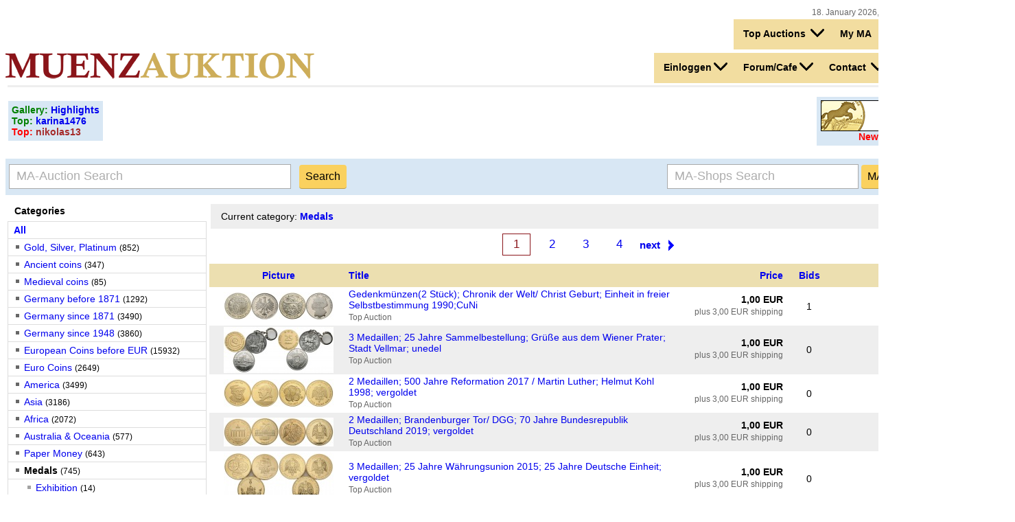

--- FILE ---
content_type: text/html; charset=UTF-8
request_url: https://muenzauktion.info/auction/list.php?lang=en&categoryId=47
body_size: 91935
content:
<!DOCTYPE html PUBLIC "-//W3C//DTD HTML 4.01 Transitional//EN" "http://www.w3.org/TR/html4/loose.dtd">
<html>
<head>
    <meta http-equiv="content-type" content="text/html; charset=utf-8">
    <meta name="viewport" content="width=device-width, initial-scale=0.7">
            		            <title>MA auction item  - Medals</title>
    		        <meta name="keywords" content="coins, medals, coin, ancient, auction, german coins, MA-Shops">
        <meta name="description" content="coin auction and coin shops, more than 500.000 coins, medals">
        <meta name="title" content="Münzen bei Muenzauktion.com - Muenzen, Gold, Euromuenzen, Medaillen">
        <meta name="robots" content="all,index,follow">
        <meta name="author" content="coin auction">
        <meta name="content-language" content="en,de,pl,es,fr,ru,nl">
        <meta name="revisit-after" content="3 days">
    	
    
    <link rel="stylesheet" type="text/css" href="/incUser/styles_ma_new.css?20180510">
    <link rel="stylesheet" type="text/css" href="/incUser/auction_navi.css">
    <link rel="stylesheet" type="text/css" href="/auction/sprite.css">
    <link rel="shortcut icon" href="/favicon.ico">
    
        
    <script src="/incUser/js/shopGallery.js" type="text/javascript"></script>
    <script src="/incUser/js/jquery-current.min.js" type="text/javascript"></script>
    <script src="/incUser/js/jquery-ui-current.custom.min.js" type="text/javascript"></script>
    <link rel="stylesheet" href="/incUser/css/jquery-ui-current.custom.min.css"> 
        <base target="_top">
</head>        
<body  class=' desktop'>



	<script type='text/javascript'>
		function toggleLCMenu(menuid,disableId,disableId2, disableId3,disableId4) {
			var menuElement=document.getElementById(menuid);
			if (menuElement) {
				if (menuElement.className=='visible') {
					menuElement.className = '';
				}
				else {
					menuElement.className = 'visible';
				}	
			}
			var disableElement=document.getElementById(disableId);
			if (disableElement) {
				disableElement.className = '';
			}
			var disableElement2=document.getElementById(disableId2);
			if (disableElement2) {
				disableElement2.className = '';
			}
			var disableElement3=document.getElementById(disableId3);
			if (disableElement3) {
				disableElement3.className = '';
			}	
			var disableElement4=document.getElementById(disableId4);
			if (disableElement4) {
				disableElement4.className = '';
			}		
			/*var disableElement5=document.getElementById(disableId5);
			if (disableElement5) {
				disableElement5.className = '';
			}*/				
			phoneSubMenu=document.getElementById('phoneSubMenu');
			if (menuElement && phoneSubMenu &&  phoneSubMenu.style.display=='block') {
				togglePhoneMenu();
			}
		}
	</script>
	<style type="text/css">

body.desktop #pageContainer {
	width:1400px;
	min-width:65%;
	max-width:99%!important;
	margin-left:auto;
	margin-right:auto;
}

body.phone {
	max-width:600px!important;
}
body.phone #portalLogo {
	margin-top:5px;
}

body.phone #pageContainer {
	padding-left:5px;
	padding-right:5px;
	max-width:600px!important;
    -moz-box-sizing: border-box;
    -webkit-box-sizing: border-box;
    box-sizing: border-box;				
	/*min-width:99%!important;*/	
	/*width:500px;*/
}

body.phone #auctionCategoryTable {
	max-width:170px!important;
}
body.phone .auctionImage {
	max-width:100%!important;
}
body.phone img {
	/*max-width:100%!important;*/
}
a.btn, input.btn, button.btn {
	-moz-border-radius: 4px; 
	border-radius: 4px; 
	padding:9px;
	padding-top:8px;
	padding-bottom:8px;
	margin:4px 0;
	border: 0px none;
	text-align:center;
	text-decoration:none;
	color:#000000;
	border-bottom:1px solid rgba(0,0,0,0.25);

}

a.btn {
	margin: 4px 0px; /* upper/lower margin doesn't work? */
	line-height: 40px;
	padding: 10px 10x 10px 10px; 		/* oben, rechts, unten, links  */
}

a.btn, input.btn, button.btn{
	font-family : "Helvetica neue", Helvetica, Verdana, Arial, sans-serif; /* necessary for input buttons */
	font-size: 16px;
	text-decoration:none;
	cursor:hand;
	background-color: #fad15f; /*f5db96*/
}

.btn:hover {
	text-decoration:underline;
	background-color: #ffc723;
}

#searchBox {
	width:100%;
	margin-top:10px;
	margin-bottom:5px;
	background-color:#d8e7f4;
	padding:5px;
	box-sizing: border-box;
}
#searchBox .searchForm {
	font-size:115%;
}
.searchTextInput::-webkit-input-placeholder { /* Chrome */
  color: #AEAEAE;
}
.searchTextInput:-ms-input-placeholder { /* IE 10+ */
  color: #AEAEAE;
}
.searchTextInput::-moz-placeholder { /* Firefox 19+ */
  color: #AEAEAE;
  opacity: 1;
}
.searchTextInput:-moz-placeholder { /* Firefox 4 - 18 */
  color: #AEAEAE;
  opacity: 1;
}
.searchTextInput, .bidAmount {
	height:32px;
	font-size:18px;
	margin-top:-1px;
	font-family: "Helvetica neue", Helvetica, Verdana, Arial, sans-serif!important;
	background-color:#ffffff;
	border:1px solid #a9a9a9;
	padding-left:10px;
}

					
		.floatingFlags {
			/*background-color:#f2DDA0;*/
		}
		.langcurrmenu, .langcurrmenu .stdred {
			font-size:16px;
			font-weight:bold;
		}
		.langcurrmenu .flag {
			display:inline-block;
		}

		.langcurrmenu {
			text-align:right;
			float:right;
		}
		.langcurrmenu ul {
			list-style: none outside none;
		    margin: 0;
		    padding:0;
			padding-left:5px;
			line-height:0;
		}
		
		.langcurrmenu li {
			display:inline-block;
		    /*float: left;*/  /* ?? */
		    position: relative; /* ?? */
		    /*z-index: 510;*/ /* ?? */
		    background-color:#dddddd;
		    min-height:36px;
		}
		
		.langcurrmenu, .langcurrmenu *:hover {
			background-color:#f2DDA0;
		}
		.langcurrmenu a, .langcurrmenu *:visited {
		    display: block;
		    text-decoration:none;
		    margin-right: 1px;
		    text-align: left;
		    vertical-align:middle;		
		    color:#000000;	    
		}
		
		.langcurrmenu ul li {
			background-color: #f2DDA0;
			/*float: left;*/
			text-align:right;
			margin: 0;
			padding: 4px;
			position: relative;
			line-height:25px;
			
		}
		.langcurrmenu ul li span.flag, .langcurrmenu ul li span.down {
			vertical-align:middle;
			display:inline-block;
			margin-bottom:4px;
			height:20px;
		}
		.langcurrmenu ul li .down {
			margin-left:3px;
		}
		
		.langcurrmenu li ul li {
			padding-left:12px;
			z-index: 1000;
		}
						
		.langcurrmenu li li a, .langcurrmenu li li :visited {
			padding: 7px 7px 7px 7px!important;
		}
		
		.langcurrmenu ul ul *:hover {
		    /*background: none repeat scroll 0 0 #D4D8BD;
		    background-color: #dddddd;*/  /* ORG css */
		}
		
		.langcurrmenu ul ul {
			visibility:hidden;
			position:absolute;
			padding: 0px 0px;
			top:44px;
			/*left:-11px;*/ /* this was without a border on the dropdown */
			left:0;			
			height:0;	
		}
		
		.langcurrmenu ul #currMenu ul,
		.langcurrmenu ul #shopMenuLi ul
		 {
			right:0;
			left:auto;			
		}
		
		.langcurrmenu ul ul a {
			line-height:auto;
			vertical-align:middle;
		}
		
		.langcurrmenu ul ul, .menuBar ul ul li {
			background:#333333;
		}
		
		.langcurrmenu ul ul li {
			border-left:1px solid #CCCCCC;
		 	border-right:1px solid #CCCCCC;
		 	border-bottom:1px solid #f7f7f7;

		}

		.langcurrmenu li#auctionLangMenu {
			/*width:125px;*/
			padding-right:8px;
		}
		#auctionLangMenu a, #auctionLangMenu *:visited {
			/*width:111px;*/
		}
		
		li#auctionLangMenu li a, li#auctionLangMenu li :visited,
		li#auctionLoginMenu li a, li#auctionLoginMenu li :visited,
		li#auctionImprintMenu li a, li#auctionImprintMenu li :visited,
		li#auctionForumMenu li a, li#auctionForumMenu li :visited,
		li#auctionTopMenu li a, li#auctionTopMenu li :visited
		{
			width:156px;
		}
		ul ul, ul #auctionLangMenu ul, ul #auctionLoginMenu ul, ul #auctionImprintMenu ul, ul #auctionForumMenu ul, ul #auctionTopMenu ul {
			width:170px;
		}
		ul ul li, ul #auctionLangMenu ul li, ul #auctionLoginMenu ul li, ul #auctionImprintMenu ul li, ul #auctionForumMenu ul li, ul #auctionTopMenu ul li {
			width:170px;
		}	
		
		li#auctionLangMenu li a, li#auctionLangMenu li :visited,
		li#auctionLoginMenu li a, li#auctionLoginMenu li :visited,
		li#auctionImprintMenu li a, li#auctionImprintMenu li :visited,
		li#auctionForumMenu li a, li#auctionForumMenu li :visited,
		li#auctionTopMenu li a, li#auctionTopMenu li :visited {
			width:154px;
		}
		
		.langcurrmenu li#currMenu {
			/*width:100px;*/
			padding-left:8px;
		}
		#auctionLangMenu a, #auctionLangMenu *:visited {
			/*width:86px;*/
		}
		li#currMenu li a, li#currMenu li :visited {
			width:86px;
		}
		ul #auctionLangMenu ul {
			width:100px;
		}
		ul #currMenut ul li {
			width:100px;
		}
		
		.langcurrmenu ul ul li.first {
			border-top:1px solid #CCCCCC;
		}
		.langcurrmenu ul ul li.last {
			border-bottom:1px solid #CCCCCC;
		}

		
			.langcurrmenu ul li:hover ul {
				visibility: visible;
			}
		
		.langcurrmenu ul ul li {
			background-color:#ffffff;
			padding-left:0px!important;
		}
		
		.langcurrmenu ul ul li a, .langcurrmenu ul ul li a:visited {
			background-color:#ffffff;
		  color: #000000;
		}
		
		.langcurrmenu ul ul li a:hover, .langcurrmenu ul ul :hover {
			background-color: #eeeeee;
			background-image: none;
			background-repeat: no-repeat;
			background-position: center top;
		}
		
		.langcurrmenu ul li a, .langcurrmenu ul li a:visited {
			display:block;
			padding: 5px 5px 5px 5px;
			font-weight:bold;
			float:left;
			vertical-align:middle;
			text-decoration:none;
			height:auto;
		}
		
		.langcurrmenu ul li#lastMenuItem a  {
			padding-bottom: 10px;
		}
		
		.langcurrmenu ul li li a {
			height:auto;
			line-height:15px;
		}
		
		.langcurrmenu ul li a:hover {
		
			background-repeat: no-repeat;
			background-position: center top;
			
		}
		
		.langcurrmenu a:visited, .menuBar a:active {
			color: #000000;
		}		
		
		.langcurrmenu ul li.visible ul {
			visibility:visible;
		}
		.langcurrmenu ul li.visible .sprite-downArrow4 {
	        -moz-transform: scale(1,-1);
	        -o-transform: scaleY(1,-1);
	        -webkit-transform: scaleY(1,-1);
	        transform: scaleY(1,-1);
	        filter: FlipV;
	        -ms-filter: 'FlipV';			
		}
		.pageWidth {
			width:100%;
		}
	</style>

<!--  START ALTER HEADER -->
<table id='pageContainer' class="center" border="0" cellspacing="0" cellpadding="0">
        <tr>
    	<td colspan="2">



<div id="portalHeader">
       
		        <div class="smallgrau userOnline" style='float:right;'>
		            &nbsp;&nbsp;&nbsp;18. January 2026, 21:02:16&nbsp;&nbsp;&nbsp;<b>3542</b>&nbsp;Online            </div>
            <div style='clear:both;'></div>

	<div id="loginFlags" style="margin-bottom:5px;line-height:20px;">
		<div style="display:inline-block;"></div>
		<div id="flags" class="floatingFlags">
		<div class="langcurrmenu">
<ul>
    
    <li   id='auctionTopMenu'>
        <a href="javascript:toggleLCMenu('auctionTopMenu','auctionLangMenu','auctionLoginMenu','auctionForumMenu','auctionImprintMenu')">
          Top Auctions             <span class="down sprite-downArrow4"></span>
        </a>
        <ul>
             <li class='first'><a href="https://www.muenzauktion.info/auction/cat.php?id=5000&amp;lines=100&amp;lang=en">
                Top Auctions            </a></li>
            <li><a href="https://www.muenzauktion.info/auction/list.php?filter=new&amp;lang=en">
                New            </a></li>
            
            <li class='last'><a href="/auction/beendet.php?lang=en">
                Ended            </a></li>
        </ul>
    </li>

    <li>
        <a href="/vp-auction/usermenu.php?mode=bought&amp;lang=en">
            My MA        </a>
    </li>
    
    <li>
        <a href="/vp-auction/usermenu.php?mode=sell1&amp;lang=en">
            Sell        </a>
    </li>
            <li>
            <a href="https://www.muenzauktion.info/auction/register.php?anmgr=auktion&amp;lang=en" >
                    Register            </a>
        </li>
    </ul>
</div><!-- end langcurrmenu -->
		</div>	
		<div id="loginHomeDiv"><!--  style='width:60%;'-->
			
		</div>
		<div style="clear:both;"></div>
	</div>
<div id='topAuctionNav1111' style='float:right;'>              					

	<div id="langcurrmenu" class="langcurrmenu">
		<ul>
			
									<li id="auctionLoginMenu">
							<a href="javascript:toggleLCMenu('auctionLoginMenu','auctionTopMenu','auctionForumMenu','auctionImprintMenu','auctionLangMenu')">Einloggen<span class="down sprite-downArrow4"></span></a>
							<ul id="loginMenuUl">
								<li class="first"><a href="/vp-auction/usermenu.php?mode=bought">Login</a></li>
								<li class=""><a href="/vp-auction/usermenu.php?mode=bought&amp;lang=de">My MA</a></li>
								<li class="last"><a href="/auction/register.php?anmgr=maservice&amp;lang=de">Neu anmelden</a></li>
							</ul>
						</li>			
					
						<li id='auctionForumMenu'>
				<a href="javascript:toggleLCMenu('auctionForumMenu','auctionTopMenu','auctionLoginMenu','auctionImprintMenu','auctionLangMenu')">Forum/Cafe<span class="down sprite-downArrow4"></span></a>
				<ul>
					<li class="first"><a href="/forum/?lang=en">Forum</a></li>
					<li class=""><a href="/auction/jocafe.php?lang=en">Cafe</a></li>
					<li class="last"><a href="/auction/cafe.php?lang=en">Swap</a></li>
				</ul>
			</li>
			
			
			<li id="auctionImprintMenu"><a href="javascript:toggleLCMenu('auctionImprintMenu','auctionTopMenu','auctionLoginMenu','auctionForumMenu','auctionLangMenu')">Contact <span class="down sprite-downArrow4"></span></a>
				<ul id="imprintMenuUl">
					<li class="first"><a href="/auction/help.php?id=4&amp;lang=en">Contact</a></li>
					<li class="last"><a href="/auction/help.php?lang=en">Help</a></li>
				</ul>
			</li>			
			<li id="auctionLangMenu"><a href="javascript:toggleLCMenu('auctionLangMenu','auctionTopMenu','auctionLoginMenu','auctionForumMenu','auctionImprintMenu')"><span class="flag sprite-flag_en"></span> EN <span class="down sprite-downArrow4"></span></a>				
				<ul id="langMenuUl">
					<li class="first"><a hreflang="en" href="/auction/list.php?lang=en&amp;categoryId=47&amp;save=1"><span class="flag sprite-flag_en"></span> English</a></li>
					<!-- <li><a hreflang="en-US" href="/auction/list.php?lang=en&amp;categoryId=47&amp;save=1"><span class="flag sprite-flag_usa"></span> English</a></li> -->
					<li><a hreflang="fr" href="/auction/list.php?lang=fr&amp;categoryId=47&amp;save=1"><span class="flag sprite-flag_fr"></span> Français </a></li>
					<li class="last"><a hreflang="de" href="/auction/list.php?lang=de&amp;categoryId=47&amp;save=1"><span class="flag sprite-flag_de"></span> Deutsch </a></li>
				</ul>
			</li>
		</ul>
	</div><!-- end second langcurrmenu -->
</div>
<div id="portalLogo" style="padding-top:0;float:left;margin-right:10px;">
	<a href="/">
        <img src="/auction/images/logoauktion.gif" border="0" alt="Münzen bei Muenzauktion.com - Online Auktion">
    </a>
</div>
               
                        
<div style="clear:both;"></div>

<script type="text/javascript">
	setScreenWCookie();
	
	function setScreenWCookie() {
		var expire_date = new Date("December 31, 2032");
		var expire_date_cookie = expire_date.toGMTString();
		var screen_cookie = "screen_width="+ screen.width;
		var screen_cookie = screen_cookie + ";expires=" + expire_date_cookie + ";path=/";
		document.cookie=screen_cookie
	}
</script>
</div> <!--  end PortalHeader -->

    	
    	</td>
    </tr>
    
    <tr>
        <td colspan="2" bgcolor="#FFFFFF" height="60" class="left">
            <table width="100%" border="0" cellspacing="0" cellpadding="0" bgcolor="#FFFFFF">

                		
                
                <tr>
                    <td colspan="2" class="middle left">

                		</td></tr>
                        <tr>
                            <td colspan="2" class="middle left">
                                <table class="pageWidth center"  border="0" cellspacing="3" cellpadding="1">
                                    <tr>
                                        <td bgcolor="#EEEEEE" width="100%" height="1" colspan="3">
                                            <IMG src="https://www.muenzauktion.info/auction/images/x.gif" />
                                        </td>
                                    </tr>
                                                                        <tr>
                                        <td>
                                            
    <div class="adBox">
        <b style='color:green'>Gallery: </b>
<a href="https://www.muenzauktion.info/auction/list.php?lang=en&filter=gallery"> <b>Highlights</b><a/>

<br><b style='color:green'>Top: </b>
<a href="https://www.muenzauktion.info/auction/list.php?sellerId=306388&lang=en"> <b>karina1476</b><a/>
<br>
<b style='color:red'>Top: </b></b>
<a href="https://www.muenzauktion.info/auction/list.php?sellerId=37776&lang=en"> <b style='color:brown'>nikolas13</b><a/>


    </div>
   
	                                        </td>
                                        <td bgcolor="#FFFFFF" width="33%" class="right bottom">
                                            <div style="float: right;" class='center adBox'>
                                    			<span class="active">
											        <a href="https://www.ma-shops.com?lang=en" target="_blank" title="MA-Shops">
											            <img src="/auction/images/ma-shops.gif" alt="MA-Shops" />       
											        </a>
											    </span>
                                                												
												<div >
												    <b>&nbsp;&nbsp;&nbsp;&nbsp;&nbsp;&nbsp;&nbsp;&nbsp;&nbsp;&nbsp;&nbsp;&nbsp;&nbsp;</b>
												    <a href="https://www.ma-shops.com/shops/newitems.php?ref=muenzauktionobenneu&amp;lang=en" target="_blank">
												        <b><span class="stdred">New items MA-Shops</span></b>
												    </a>
												</div>
                                               
                                            </div>       		
                                        </td>
                                    </tr>
                                                            		    </table>
                            </td>
                        </tr>			
                                    <td class="middle" colspan="2">
                               <table id='searchBox' cellspacing="0" cellpadding="0">
                                    <tr>
                                        <td height="32">
                                            <form class='searchForm' action="/auction/searchall.php" method="get">
                                                <input class='searchTextInput' placeholder='MA-Auction Search' id='searchTextInput' type="text" name="words" size="35" value="">
                                                &nbsp;
                                                <input type="hidden" name="lang" value="en">
                                                <input type="submit" class='btn' value="Search" id='auctionSearchBtn'>
                                            </form>	
                                        </td>

		<td class="right" >
						<FORM METHOD="GET" class='searchForm' ACTION="https://www.ma-shops.com/shops/search.php">
						<INPUT TYPE="text" placeholder='MA-Shops Search' class='searchTextInput' NAME="searchstr" SIZE="23" VALUE="">
						<INPUT TYPE="hidden" NAME="lang" VALUE="en">
						<INPUT TYPE="submit" class='btn' VALUE="MA-Shops Search">

						</form>

				
					</td>
					
					</tr>
				</table>
		</td>

		</tr>


<tr>
<td colspan="2">
<TABLE WIDTH="100%">
	<TR>
				<TD VALIGN="top" WIDTH="275">
									<TABLE WIDTH="290" cellspacing="0" cellpadding="0" id="auctionCategoryTable">

				<tr>
					<th class="margintopcategories" align="left"  HEIGHT="30">
					        	Categories
					</th>
					<th class="" WIDTH="25"  HEIGHT="25">
					</th>
				</tr>
		<tr>
		<td align="left" colspan="2">
			<TABLE WIDTH="100%" class="roundedTop">
																																																																																																																																																																																																																<tr>
					<td class="navItem1" align="left" colspan="2">
					<a href="/auction/list.php?lang=en&amp;"><span class="boldlink">All</span></a>
					</td>
				</tr>
				<tr>
					<td class="navItem1" align="left" colspan="2">
					<img alt="Gold, Silver, Platinum" src="/incUser/images/catLvl1.gif">
					<a href="/auction/list.php?lang=en&amp;categoryId=92">Gold, Silver, Platinum</a>
					<span class="small">(852)</span>
					</td>
				</tr>
				<tr>
					<td class="navItem1" align="left" colspan="2">
					<img alt="Ancient coins" src="/incUser/images/catLvl1.gif">
					<a href="/auction/list.php?lang=en&amp;categoryId=14">Ancient coins</a>
					<span class="small">(347)</span>
					</td>
				</tr>
				<tr>
					<td class="navItem1" align="left" colspan="2">
					<img alt="Medieval coins" src="/incUser/images/catLvl1.gif">
					<a href="/auction/list.php?lang=en&amp;categoryId=96">Medieval coins</a>
					<span class="small">(85)</span>
					</td>
				</tr>
				<tr>
					<td class="navItem1" align="left" colspan="2">
					<img alt="Germany before 1871" src="/incUser/images/catLvl1.gif">
					<a href="/auction/list.php?lang=en&amp;categoryId=35">Germany before 1871</a>
					<span class="small">(1292)</span>
					</td>
				</tr>
				<tr>
					<td class="navItem1" align="left" colspan="2">
					<img alt="Germany since 1871" src="/incUser/images/catLvl1.gif">
					<a href="/auction/list.php?lang=en&amp;categoryId=2">Germany since 1871</a>
					<span class="small">(3490)</span>
					</td>
				</tr>
				<tr>
					<td class="navItem1" align="left" colspan="2">
					<img alt="Germany since 1948" src="/incUser/images/catLvl1.gif">
					<a href="/auction/list.php?lang=en&amp;categoryId=3">Germany since 1948</a>
					<span class="small">(3860)</span>
					</td>
				</tr>
				<tr>
					<td class="navItem1" align="left" colspan="2">
					<img alt="European Coins before EUR" src="/incUser/images/catLvl1.gif">
					<a href="/auction/list.php?lang=en&amp;categoryId=4">European Coins before EUR</a>
					<span class="small">(15932)</span>
					</td>
				</tr>
				<tr>
					<td class="navItem1" align="left" colspan="2">
					<img alt="Euro Coins" src="/incUser/images/catLvl1.gif">
					<a href="/auction/list.php?lang=en&amp;categoryId=6000">Euro Coins</a>
					<span class="small">(2649)</span>
					</td>
				</tr>
				<tr>
					<td class="navItem1" align="left" colspan="2">
					<img alt="America" src="/incUser/images/catLvl1.gif">
					<a href="/auction/list.php?lang=en&amp;categoryId=5">America</a>
					<span class="small">(3499)</span>
					</td>
				</tr>
				<tr>
					<td class="navItem1" align="left" colspan="2">
					<img alt="Asia" src="/incUser/images/catLvl1.gif">
					<a href="/auction/list.php?lang=en&amp;categoryId=755">Asia</a>
					<span class="small">(3186)</span>
					</td>
				</tr>
				<tr>
					<td class="navItem1" align="left" colspan="2">
					<img alt="Africa" src="/incUser/images/catLvl1.gif">
					<a href="/auction/list.php?lang=en&amp;categoryId=756">Africa</a>
					<span class="small">(2072)</span>
					</td>
				</tr>
				<tr>
					<td class="navItem1" align="left" colspan="2">
					<img alt="Australia & Oceania" src="/incUser/images/catLvl1.gif">
					<a href="/auction/list.php?lang=en&amp;categoryId=757">Australia & Oceania</a>
					<span class="small">(577)</span>
					</td>
				</tr>
				<tr>
					<td class="navItem1" align="left" colspan="2">
					<img alt="Paper Money" src="/incUser/images/catLvl1.gif">
					<a href="/auction/list.php?lang=en&amp;categoryId=7">Paper Money</a>
					<span class="small">(643)</span>
					</td>
				</tr>
				<tr>
					<td class="navItem1" align="left" colspan="2">
					<img alt="Medals" src="/incUser/images/catLvl1.gif">
					<span class="bold">Medals</span>
					<span class="small">(745)</span>
					</td>
				</tr>
				<tr>
					<td class="navItem2" align="left" colspan="2">
					<img alt="Exhibition" src="/incUser/images/catLvl2.gif">
					<a href="/auction/list.php?lang=en&amp;categoryId=7244">Exhibition</a>
					<span class="small">(14)</span>
					</td>
				</tr>
				<tr>
					<td class="navItem2" align="left" colspan="2">
					<img alt="Awards" src="/incUser/images/catLvl2.gif">
					<a href="/auction/list.php?lang=en&amp;categoryId=1078">Awards</a>
					<span class="small">(9)</span>
					</td>
				</tr>
				<tr>
					<td class="navItem2" align="left" colspan="2">
					<img alt="Cars" src="/incUser/images/catLvl2.gif">
					<a href="/auction/list.php?lang=en&amp;categoryId=1080">Cars</a>
					<span class="small">(14)</span>
					</td>
				</tr>
				<tr>
					<td class="navItem2" align="left" colspan="2">
					<img alt="Buildings" src="/incUser/images/catLvl2.gif">
					<a href="/auction/list.php?lang=en&amp;categoryId=1076">Buildings</a>
					<span class="small">(26)</span>
					</td>
				</tr>
				<tr>
					<td class="navItem2" align="left" colspan="2">
					<img alt="Mining" src="/incUser/images/catLvl2.gif">
					<a href="/auction/list.php?lang=en&amp;categoryId=1071">Mining</a>
					<span class="small">(14)</span>
					</td>
				</tr>
				<tr>
					<td class="navItem2" align="left" colspan="2">
					<img alt="DDR" src="/incUser/images/catLvl2.gif">
					<a href="/auction/list.php?lang=en&amp;categoryId=7227">DDR</a>
					<span class="small">(141)</span>
					</td>
				</tr>
				<tr>
					<td class="navItem2" align="left" colspan="2">
					<img alt="ECU" src="/incUser/images/catLvl2.gif">
					<a href="/auction/list.php?lang=en&amp;categoryId=7229">ECU</a>
					<span class="small">(5)</span>
					</td>
				</tr>
				<tr>
					<td class="navItem2" align="left" colspan="2">
					<img alt="Companies" src="/incUser/images/catLvl2.gif">
					<a href="/auction/list.php?lang=en&amp;categoryId=1084">Companies</a>
					<span class="small">(50)</span>
					</td>
				</tr>
				<tr>
					<td class="navItem2" align="left" colspan="2">
					<img alt="Hunt Motifs" src="/incUser/images/catLvl2.gif">
					<a href="/auction/list.php?lang=en&amp;categoryId=1077">Hunt Motifs</a>
					<span class="small">(2)</span>
					</td>
				</tr>
				<tr>
					<td class="navItem2" align="left" colspan="2">
					<img alt="Jubiliees" src="/incUser/images/catLvl2.gif">
					<a href="/auction/list.php?lang=en&amp;categoryId=1086">Jubiliees</a>
					<span class="small">(112)</span>
					</td>
				</tr>
				<tr>
					<td class="navItem2" align="left" colspan="2">
					<img alt="War & Peace" src="/incUser/images/catLvl2.gif">
					<a href="/auction/list.php?lang=en&amp;categoryId=1118">War & Peace</a>
					<span class="small">(50)</span>
					</td>
				</tr>
				<tr>
					<td class="navItem2" align="left" colspan="2">
					<img alt="Aerospace" src="/incUser/images/catLvl2.gif">
					<a href="/auction/list.php?lang=en&amp;categoryId=1075">Aerospace</a>
					<span class="small">(7)</span>
					</td>
				</tr>
				<tr>
					<td class="navItem2" align="left" colspan="2">
					<img alt="Copies" src="/incUser/images/catLvl2.gif">
					<a href="/auction/list.php?lang=en&amp;categoryId=1081">Copies</a>
					<span class="small">(53)</span>
					</td>
				</tr>
				<tr>
					<td class="navItem2" align="left" colspan="2">
					<img alt="Nature" src="/incUser/images/catLvl2.gif">
					<a href="/auction/list.php?lang=en&amp;categoryId=1073">Nature</a>
					<span class="small">(10)</span>
					</td>
				</tr>
				<tr>
					<td class="navItem2" align="left" colspan="2">
					<img alt="Numismatika" src="/incUser/images/catLvl2.gif">
					<a href="/auction/list.php?lang=en&amp;categoryId=7228">Numismatika</a>
					<span class="small">(36)</span>
					</td>
				</tr>
				<tr>
					<td class="navItem2" align="left" colspan="2">
					<img alt="Olympic & Sports" src="/incUser/images/catLvl2.gif">
					<a href="/auction/list.php?lang=en&amp;categoryId=1067">Olympic & Sports</a>
					<span class="small">(57)</span>
					</td>
				</tr>
				<tr>
					<td class="navItem2" align="left" colspan="2">
					<img alt="People" src="/incUser/images/catLvl2.gif">
					<a href="/auction/list.php?lang=en&amp;categoryId=1068">People</a>
					<span class="small">(171)</span>
					</td>
				</tr>
				<tr>
					<td class="navItem2" align="left" colspan="2">
					<img alt="Plakette" src="/incUser/images/catLvl2.gif">
					<a href="/auction/list.php?lang=en&amp;categoryId=7211">Plakette</a>
					<span class="small">(8)</span>
					</td>
				</tr>
				<tr>
					<td class="navItem2" align="left" colspan="2">
					<img alt="Porcelain" src="/incUser/images/catLvl2.gif">
					<a href="/auction/list.php?lang=en&amp;categoryId=1082">Porcelain</a>
					<span class="small">(19)</span>
					</td>
				</tr>
				<tr>
					<td class="navItem2" align="left" colspan="2">
					<img alt="Reformation" src="/incUser/images/catLvl2.gif">
					<a href="/auction/list.php?lang=en&amp;categoryId=7352">Reformation</a>
					<span class="small">(6)</span>
					</td>
				</tr>
				<tr>
					<td class="navItem2" align="left" colspan="2">
					<img alt="Religion" src="/incUser/images/catLvl2.gif">
					<a href="/auction/list.php?lang=en&amp;categoryId=1072">Religion</a>
					<span class="small">(42)</span>
					</td>
				</tr>
				<tr>
					<td class="navItem2" align="left" colspan="2">
					<img alt="Boats" src="/incUser/images/catLvl2.gif">
					<a href="/auction/list.php?lang=en&amp;categoryId=1069">Boats</a>
					<span class="small">(17)</span>
					</td>
				</tr>
				<tr>
					<td class="navItem2" align="left" colspan="2">
					<img alt="Towns" src="/incUser/images/catLvl2.gif">
					<a href="/auction/list.php?lang=en&amp;categoryId=1083">Towns</a>
					<span class="small">(118)</span>
					</td>
				</tr>
				<tr>
					<td class="navItem2" align="left" colspan="2">
					<img alt="Technology" src="/incUser/images/catLvl2.gif">
					<a href="/auction/list.php?lang=en&amp;categoryId=1070">Technology</a>
					<span class="small">(15)</span>
					</td>
				</tr>
				<tr>
					<td class="navItem2" align="left" colspan="2">
					<img alt="Animals" src="/incUser/images/catLvl2.gif">
					<a href="/auction/list.php?lang=en&amp;categoryId=1074">Animals</a>
					<span class="small">(20)</span>
					</td>
				</tr>
				<tr>
					<td class="navItem2" align="left" colspan="2">
					<img alt="Vatican" src="/incUser/images/catLvl2.gif">
					<a href="/auction/list.php?lang=en&amp;categoryId=6987">Vatican</a>
					<span class="small">(8)</span>
					</td>
				</tr>
				<tr>
					<td class="navItem2" align="left" colspan="2">
					<img alt="Association" src="/incUser/images/catLvl2.gif">
					<a href="/auction/list.php?lang=en&amp;categoryId=1085">Association</a>
					<span class="small">(36)</span>
					</td>
				</tr>
				<tr>
					<td class="navItem2" align="left" colspan="2">
					<img alt="Other" src="/incUser/images/catLvl2.gif">
					<a href="/auction/list.php?lang=en&amp;categoryId=1079">Other</a>
					<span class="small">(39)</span>
					</td>
				</tr>
				<tr>
					<td class="navItem1" align="left" colspan="2">
					<img alt="Marks and Jetons" src="/incUser/images/catLvl1.gif">
					<a href="/auction/list.php?lang=en&amp;categoryId=980">Marks and Jetons</a>
					<span class="small">(333)</span>
					</td>
				</tr>
				<tr>
					<td class="navItem1" align="left" colspan="2">
					<img alt="Publications" src="/incUser/images/catLvl1.gif">
					<a href="/auction/list.php?lang=en&amp;categoryId=984">Publications</a>
					<span class="small">(65)</span>
					</td>
				</tr>
				<tr>
					<td class="navItem1" align="left" colspan="2">
					<img alt="Accessories" src="/incUser/images/catLvl1.gif">
					<a href="/auction/list.php?lang=en&amp;categoryId=43">Accessories</a>
					<span class="small">(36)</span>
					</td>
				</tr>
				<tr>
					<td class="navItem1" align="left" colspan="2">
					<img alt="Lots & Collections" src="/incUser/images/catLvl1.gif">
					<a href="/auction/list.php?lang=en&amp;categoryId=7243">Lots & Collections</a>
					<span class="small">(312)</span>
					</td>
				</tr>
				<tr>
					<td class="navItem1" align="left" colspan="2">
					<img alt="Other" src="/incUser/images/catLvl1.gif">
					<a href="/auction/list.php?lang=en&amp;categoryId=6">Other</a>
					<span class="small">(227)</span>
					</td>
				</tr>
				<tr>
					<td class="navItem1" align="left" colspan="2">
					<img alt="Stamps" src="/incUser/images/catLvl1.gif">
					<a href="/auction/list.php?lang=en&amp;categoryId=1334">Stamps</a>
					<span class="small">(482)</span>
					</td>
				</tr>
				<tr>
					<td class="navItem1" align="left" colspan="2">
					<img alt="Postcards" src="/incUser/images/catLvl1.gif">
					<a href="/auction/list.php?lang=en&amp;categoryId=1332">Postcards</a>
					<span class="small">(46)</span>
					</td>
				</tr>
				<tr>
					<td class="navItem1" align="left" colspan="2">
					<img alt="Postkarten" src="/incUser/images/catLvl1.gif">
					<a href="/auction/list.php?lang=en&amp;categoryId=6199">Postkarten</a>
					<span class="small">(8)</span>
					</td>
				</tr>
			</TABLE>
		</TD></TR>			<tr>
			<td style="text-align:center;" colspan="2" height="80">
			<a href="/auction/list.php?categoryId=92"><img border="0" src="/forum/goldsilber.gif" alt="Auktionen Gold ab 1 Euro"></a>
			</TD></TR></TABLE>
						<div class='MaGallery  ' id='galleryTable'><div class='galleryTitle'>Gallery</div>			<div class='galleryPageNav' style='text-align:right;height:33px;'>

			</div><div class='cellGroup'>			<div class='galleryCell ' id='galleryTablecell0'>
				<div class='imgDiv'>
					<A TARGET="_top" HREF='/auction/item.php?id=3364496&amp;lang=en' >
						
						<IMG SRC="/auction/thumb/5486768294383690.jpg" border=0 alt='    Heraeus 1 Unze Silber Barren 30,92 g Feinsilber 999 Deutsche Einheit 3. Oktober 1990' title='    Heraeus 1 Unze Silber Barren 30,92 g Feinsilber 999 Deutsche Einheit 3. Oktober 1990' style='' class='thumb'>

						<span style='clear:both;'></span>
					</A>
					
				</div>
				<div align='center' class='galleryText'>
					<div class='galleryItemTitle'>    Heraeus 1 Unze ...</div>
					<span class='stdred'></span> <span class='curr1 price'>60,00 EUR</span>
					
					<span class='timeleftStr'>3d 21h 54min</span><span class='bidCount'>13 Bids</span>
					<br><span class='smallgrau gallerySellerName'> Numis-Matix</span>
				</div>
			</div>
						<div class='galleryCell ' id='galleryTablecell1'>
				<div class='imgDiv'>
					<A TARGET="_top" HREF='/auction/item.php?id=3364497&amp;lang=en' >
						
						<IMG SRC="/auction/thumb/5486781417572327.jpg" border=0 alt='    Degussa 1 Unze Silber Barren 31,00 g Feinsilber 999 Deutschlands 1. Lokomotive Der Adler' title='    Degussa 1 Unze Silber Barren 31,00 g Feinsilber 999 Deutschlands 1. Lokomotive Der Adler' style='' class='thumb'>

						<span style='clear:both;'></span>
					</A>
					
				</div>
				<div align='center' class='galleryText'>
					<div class='galleryItemTitle'>    Degussa 1 Unze ...</div>
					<span class='stdred'></span> <span class='curr1 price'>60,00 EUR</span>
					
					<span class='timeleftStr'>3d 21h 55min</span><span class='bidCount'>15 Bids</span>
					<br><span class='smallgrau gallerySellerName'> Numis-Matix</span>
				</div>
			</div>
						<div class='galleryCell ' id='galleryTablecell2'>
				<div class='imgDiv'>
					<A TARGET="_top" HREF='/auction/item.php?id=3362439&amp;lang=en' >
						
						<IMG SRC="/auction/thumb/5473705399906938.jpg" border=0 alt='    US Stock wall' title='    US Stock wall' style='' class='thumb'>

						<span style='clear:both;'></span>
					</A>
					
				</div>
				<div align='center' class='galleryText'>
					<div class='galleryItemTitle'>    US Stock wall</div>
					<span class='stdred'></span> <span class='curr1 price'>800,00 EUR</span>
					
					<span class='timeleftStr'>3d 20h 03min</span><span class='bidCount'>0 Bids</span>
					<br><span class='smallgrau gallerySellerName'> Othba</span>
				</div>
			</div>
						<div class='galleryCell ' id='galleryTablecell3'>
				<div class='imgDiv'>
					<A TARGET="_top" HREF='/auction/item.php?id=9999999999&amp;lang=en' >
						
						<IMG SRC="/auction/thumb/9999999999de.png" border=0 alt='Free gallery space' title='Free gallery space' style='' class='thumb'>

						<span style='clear:both;'></span>
					</A>
					
				</div>
				<div align='center' class='galleryText'>
					<div class='galleryItemTitle'>Free gallery space</div>
					<span class='stdred'></span> <span class='curr1 price'>0,50 EUR</span>
					
					
					<br><span class='smallgrau gallerySellerName'> Free gallery space</span>
				</div>
			</div>
			</div>			<div class='galleryFooter'><A HREF='./list.php?lang=en&amp;filter=gallery'>List of all gallery auctions</A></div></div><!--  end gallery -->
		</TD>
		<TD VALIGN="top" class="aligncenter">
				<table width="100%" cellspacing="0" cellpadding="2">
				<tr>
			<td colspan="5" height="30">
			<div class="auctionSubHeadline">
		    	Current category: <A HREF="./list.php?categoryId=47&amp;lang=en"><b>Medals</b></A>  
<br>

			</div>
			</td>
		</tr>
		<tr><td class="aligncenter" colspan="5" height="30"><div class='spx-navigation'><div class='spx-navigation-bar'><span class='spx-navigation-page-active'>1</span><span class='spx-navigation-page'><A HREF="https://www.muenzauktion.info/auction/list.php?mode=&amp;lang=en&amp;categoryId=47&amp;sort=&amp;lines=75&amp;desc=&amp;page=2">2</A></span><span class='spx-navigation-page'><A HREF="https://www.muenzauktion.info/auction/list.php?mode=&amp;lang=en&amp;categoryId=47&amp;sort=&amp;lines=75&amp;desc=&amp;page=3">3</A></span><span class='spx-navigation-page'><A HREF="https://www.muenzauktion.info/auction/list.php?mode=&amp;lang=en&amp;categoryId=47&amp;sort=&amp;lines=75&amp;desc=&amp;page=4">4</A></span></div><div class='spx-navigation-right'><A HREF="https://www.muenzauktion.info/auction/list.php?mode=&amp;lang=en&amp;categoryId=47&amp;sort=&amp;lines=75&amp;desc=&amp;page=2">next</A></div></div>
</td></tr>
		
<tr BGCOLOR="#ECDFB0">
<th HEIGHT="30" width="3%" style='width:3%;'  class="aligncenter" ><A HREF="https://www.muenzauktion.info/auction/list.php?sort=thumb&amp;lang=en&amp;categoryId=47&amp;lines=75&amp;desc=desc&amp;mode="><b>Picture</b></A></th>
<th HEIGHT="30" width="20%" style='width:20%;'  class="alignleft" ><A HREF="https://www.muenzauktion.info/auction/list.php?sort=titlecombined&amp;lang=en&amp;categoryId=47&amp;lines=75&amp;desc=desc&amp;mode="><b>Title</b></A></th>
<th HEIGHT="30" width="7%" style='width:7%;'  class="alignright" ><A HREF="https://www.muenzauktion.info/auction/list.php?sort=price&amp;lang=en&amp;categoryId=47&amp;lines=75&amp;desc=desc&amp;mode="><b>Price</b></A></th>
<th HEIGHT="30" width="3%" style='width:3%;'  class="aligncenter" ><A HREF="https://www.muenzauktion.info/auction/list.php?sort=bidCount&amp;lang=en&amp;categoryId=47&amp;lines=75&amp;desc=desc&amp;mode="><b>Bids</b></A></th>
<th HEIGHT="30" width="8%" style='width:8%;'  class="alignright" ><A HREF="https://www.muenzauktion.info/auction/list.php?sort=uxEnds&amp;lang=en&amp;categoryId=47&amp;lines=75&amp;desc=desc&amp;mode="><b>Time left</b></A></th>
</tr>

		<tr  BGCOLOR="#FFFFFF" >
<td HEIGHT="30"  CLASS="aligncenter" ><A HREF="https://www.muenzauktion.info/auction/item.php?id=3358788&amp;lines=75&amp;lang=en"><IMG SRC="/auction/thumb/5452797997345404.jpg" ALT="thumb" BORDER="0" ></A></td>
<td HEIGHT="30"  ><A HREF="https://www.muenzauktion.info/auction/item.php?id=3358788&amp;lines=75&amp;lang=en"  class="">   Gedenkmünzen(2 Stück); Chronik der Welt/ Christ Geburt; Einheit in freier Selbstbestimmung 1990;CuNi </A><br><span class="smallgrau">Top Auction</span><br></td>
<td HEIGHT="30"  CLASS="bold alignright" >1,00 EUR<br><span class="smallgrau">plus 3,00 EUR shipping</span><br></td>
<td  CLASS="aligncenter"> 1</td>
<td  CLASS="alignright"> 3d 22h 15min</td>
</tr>

<tr  BGCOLOR="#EEEEEE" >
<td HEIGHT="30"  CLASS="aligncenter" ><A HREF="https://www.muenzauktion.info/auction/item.php?id=3358790&amp;lines=75&amp;lang=en"><IMG SRC="/auction/thumb/5452800058842310.jpg" ALT="thumb" BORDER="0" ></A></td>
<td HEIGHT="30"  ><A HREF="https://www.muenzauktion.info/auction/item.php?id=3358790&amp;lines=75&amp;lang=en"  class="">   3 Medaillen; 25 Jahre Sammelbestellung; Grüße aus dem Wiener Prater; Stadt Vellmar; unedel </A><br><span class="smallgrau">Top Auction</span><br></td>
<td HEIGHT="30"  CLASS="bold alignright" >1,00 EUR<br><span class="smallgrau">plus 3,00 EUR shipping</span><br></td>
<td  CLASS="aligncenter"> 0</td>
<td  CLASS="alignright"> 3d 22h 17min</td>
</tr>

<tr  BGCOLOR="#FFFFFF" >
<td HEIGHT="30"  CLASS="aligncenter" ><A HREF="https://www.muenzauktion.info/auction/item.php?id=3358791&amp;lines=75&amp;lang=en"><IMG SRC="/auction/thumb/5452801006065614.jpg" ALT="thumb" BORDER="0" ></A></td>
<td HEIGHT="30"  ><A HREF="https://www.muenzauktion.info/auction/item.php?id=3358791&amp;lines=75&amp;lang=en"  class="">   2 Medaillen; 500 Jahre Reformation 2017 / Martin Luther; Helmut Kohl 1998; vergoldet </A><br><span class="smallgrau">Top Auction</span><br></td>
<td HEIGHT="30"  CLASS="bold alignright" >1,00 EUR<br><span class="smallgrau">plus 3,00 EUR shipping</span><br></td>
<td  CLASS="aligncenter"> 0</td>
<td  CLASS="alignright"> 3d 22h 18min</td>
</tr>

<tr  BGCOLOR="#EEEEEE" >
<td HEIGHT="30"  CLASS="aligncenter" ><A HREF="https://www.muenzauktion.info/auction/item.php?id=3358792&amp;lines=75&amp;lang=en"><IMG SRC="/auction/thumb/5452802308335651.jpg" ALT="thumb" BORDER="0" ></A></td>
<td HEIGHT="30"  ><A HREF="https://www.muenzauktion.info/auction/item.php?id=3358792&amp;lines=75&amp;lang=en"  class="">   2 Medaillen; Brandenburger Tor/ DGG; 70 Jahre Bundesrepublik Deutschland 2019; vergoldet </A><br><span class="smallgrau">Top Auction</span><br></td>
<td HEIGHT="30"  CLASS="bold alignright" >1,00 EUR<br><span class="smallgrau">plus 3,00 EUR shipping</span><br></td>
<td  CLASS="aligncenter"> 0</td>
<td  CLASS="alignright"> 3d 22h 19min</td>
</tr>

<tr  BGCOLOR="#FFFFFF" >
<td HEIGHT="30"  CLASS="aligncenter" ><A HREF="https://www.muenzauktion.info/auction/item.php?id=3358793&amp;lines=75&amp;lang=en"><IMG SRC="/auction/thumb/5452803433369243.jpg" ALT="thumb" BORDER="0" ></A></td>
<td HEIGHT="30"  ><A HREF="https://www.muenzauktion.info/auction/item.php?id=3358793&amp;lines=75&amp;lang=en"  class="">   3 Medaillen; 25 Jahre Währungsunion 2015; 25 Jahre Deutsche Einheit; vergoldet </A><br><span class="smallgrau">Top Auction</span><br></td>
<td HEIGHT="30"  CLASS="bold alignright" >1,00 EUR<br><span class="smallgrau">plus 3,00 EUR shipping</span><br></td>
<td  CLASS="aligncenter"> 0</td>
<td  CLASS="alignright"> 3d 22h 20min</td>
</tr>

<tr  BGCOLOR="#EEEEEE" >
<td HEIGHT="30"  CLASS="aligncenter" ><A HREF="https://www.muenzauktion.info/auction/item.php?id=3359227&amp;lines=75&amp;lang=en"><IMG SRC="/auction/thumb/5455343759013946.jpg" ALT="thumb" BORDER="0" ></A></td>
<td HEIGHT="30"  ><A HREF="https://www.muenzauktion.info/auction/item.php?id=3359227&amp;lines=75&amp;lang=en"  class="">   Token; Großbritannien; Medaille; Martin Luther </A><br><span class="smallgrau">Top Auction</span><br></td>
<td HEIGHT="30"  CLASS="bold alignright" >1,00 EUR<br><span class="smallgrau">plus 3,00 EUR shipping</span><br></td>
<td  CLASS="aligncenter"> 0</td>
<td  CLASS="alignright"> 7d 22h 05min</td>
</tr>

<tr  BGCOLOR="#FFFFFF" >
<td HEIGHT="30"  CLASS="aligncenter" ><A HREF="https://www.muenzauktion.info/auction/item.php?id=3359234&amp;lines=75&amp;lang=en"><IMG SRC="/auction/thumb/5455350036060915.jpg" ALT="thumb" BORDER="0" ></A></td>
<td HEIGHT="30"  ><A HREF="https://www.muenzauktion.info/auction/item.php?id=3359234&amp;lines=75&amp;lang=en"  class="">   Medaille; Souvenir; Eifelturm Paris 1889; vergoldet; 41,75 g; Ø 43,0 mm </A><br><span class="smallgrau">Top Auction</span><br></td>
<td HEIGHT="30"  CLASS="bold alignright" >1,00 EUR<br><span class="smallgrau">plus 3,00 EUR shipping</span><br></td>
<td  CLASS="aligncenter"> 0</td>
<td  CLASS="alignright"> 7d 22h 12min</td>
</tr>

<tr  BGCOLOR="#EEEEEE" >
<td HEIGHT="30"  CLASS="aligncenter" ><A HREF="https://www.muenzauktion.info/auction/item.php?id=3359236&amp;lines=75&amp;lang=en"><IMG SRC="/auction/thumb/5455353178745246.jpg" ALT="thumb" BORDER="0" ></A></td>
<td HEIGHT="30"  ><A HREF="https://www.muenzauktion.info/auction/item.php?id=3359236&amp;lines=75&amp;lang=en"  class="">   Medaille; Drittes Reich; Erinnerung  a.d. Vereidigung der Pol. Leiter; versilbert; 14,10 g; Ø 35 mm </A><br><span class="smallgrau">Top Auction</span><br></td>
<td HEIGHT="30"  CLASS="bold alignright" >14,50 EUR<br><span class="smallgrau">plus 3,00 EUR shipping</span><br></td>
<td  CLASS="aligncenter"> 12</td>
<td  CLASS="alignright"> 7d 22h 14min</td>
</tr>

<tr  BGCOLOR="#FFFFFF" >
<td HEIGHT="30"  CLASS="aligncenter" ><A HREF="https://www.muenzauktion.info/auction/item.php?id=3359237&amp;lines=75&amp;lang=en"><IMG SRC="/auction/thumb/5455354101889590.jpg" ALT="thumb" BORDER="0" ></A></td>
<td HEIGHT="30"  ><A HREF="https://www.muenzauktion.info/auction/item.php?id=3359237&amp;lines=75&amp;lang=en"  class="">   Jeton; Frankreich; Marie Antoinette; 7,72 g; Ø 29,3 mm </A><br><span class="smallgrau">Top Auction</span><br></td>
<td HEIGHT="30"  CLASS="bold alignright" >4,40 EUR<br><span class="smallgrau">plus 3,00 EUR shipping</span><br></td>
<td  CLASS="aligncenter"> 6</td>
<td  CLASS="alignright"> 7d 22h 15min</td>
</tr>

<tr  BGCOLOR="#EEEEEE" >
<td HEIGHT="30"  CLASS="aligncenter" ><A HREF="https://www.muenzauktion.info/auction/item.php?id=3359238&amp;lines=75&amp;lang=en"><IMG SRC="/auction/thumb/5455355715439510.jpg" ALT="thumb" BORDER="0" ></A></td>
<td HEIGHT="30"  ><A HREF="https://www.muenzauktion.info/auction/item.php?id=3359238&amp;lines=75&amp;lang=en"  class="">   Medaille; In Eiserner Zeit 1916; Eisen; 21,00 g; Ø 41,6 mm </A><br><span class="smallgrau">Top Auction</span><br></td>
<td HEIGHT="30"  CLASS="bold alignright" >1,00 EUR<br><span class="smallgrau">plus 3,00 EUR shipping</span><br></td>
<td  CLASS="aligncenter"> 0</td>
<td  CLASS="alignright"> 7d 22h 16min</td>
</tr>

<tr  BGCOLOR="#FFFFFF" >
<td HEIGHT="30"  CLASS="aligncenter" ><A HREF="https://www.muenzauktion.info/auction/item.php?id=3359239&amp;lines=75&amp;lang=en"><IMG SRC="/auction/thumb/5455356818368139.jpg" ALT="thumb" BORDER="0" ></A></td>
<td HEIGHT="30"  ><A HREF="https://www.muenzauktion.info/auction/item.php?id=3359239&amp;lines=75&amp;lang=en"  class="">   Medaille; Frankreich; Heinrich IV; Eisen; 45,91 g; Ø 48,8 mm </A><br><span class="smallgrau">Top Auction</span><br></td>
<td HEIGHT="30"  CLASS="bold alignright" >5,75 EUR<br><span class="smallgrau">plus 3,00 EUR shipping</span><br></td>
<td  CLASS="aligncenter"> 3</td>
<td  CLASS="alignright"> 7d 22h 17min</td>
</tr>

<tr  BGCOLOR="#EEEEEE" >
<td HEIGHT="30"  CLASS="aligncenter" ><A HREF="https://www.muenzauktion.info/auction/item.php?id=3364237&amp;lines=75&amp;lang=en"><IMG SRC="/auction/thumb/5485598247583704.jpg" ALT="thumb" BORDER="0" ></A></td>
<td HEIGHT="30"  ><A HREF="https://www.muenzauktion.info/auction/item.php?id=3364237&amp;lines=75&amp;lang=en"  class="">   Bronzemedaille; Fälschung </A><br><span class="smallgrau">Top Auction</span><br></td>
<td HEIGHT="30"  CLASS="bold alignright" >1,00 EUR<br><span class="smallgrau">plus 3,00 EUR shipping</span><br></td>
<td  CLASS="aligncenter"> 0</td>
<td  CLASS="alignright"> 14d 22h 43min</td>
</tr>

<tr  BGCOLOR="#FFFFFF" >
<td HEIGHT="30"  CLASS="aligncenter" ><A HREF="https://www.muenzauktion.info/auction/item.php?id=3364248&amp;lines=75&amp;lang=en"><IMG SRC="/auction/thumb/5485604415245438.jpg" ALT="thumb" BORDER="0" ></A></td>
<td HEIGHT="30"  ><A HREF="https://www.muenzauktion.info/auction/item.php?id=3364248&amp;lines=75&amp;lang=en"  class="">   Medaille; Friedrich Mohs; Kupfer; 63,08 g; Ø 50 mm </A><br><span class="smallgrau">Top Auction</span><br></td>
<td HEIGHT="30"  CLASS="bold alignright" >1,00 EUR<br><span class="smallgrau">plus 3,00 EUR shipping</span><br></td>
<td  CLASS="aligncenter"> 0</td>
<td  CLASS="alignright"> 14d 22h 54min</td>
</tr>

<tr  BGCOLOR="#EEEEEE" >
<td HEIGHT="30"  CLASS="aligncenter" ><A HREF="https://www.muenzauktion.info/auction/item.php?id=3364250&amp;lines=75&amp;lang=en"><IMG SRC="/auction/thumb/5485606000099754.jpg" ALT="thumb" BORDER="0" ></A></td>
<td HEIGHT="30"  ><A HREF="https://www.muenzauktion.info/auction/item.php?id=3364250&amp;lines=75&amp;lang=en"  class="">   Medaille 1525; Michel Gaismair; Bronzeguß; 74,43 g; Ø 50,0 mm </A><br><span class="smallgrau">Top Auction</span><br></td>
<td HEIGHT="30"  CLASS="bold alignright" >1,00 EUR<br><span class="smallgrau">plus 3,00 EUR shipping</span><br></td>
<td  CLASS="aligncenter"> 0</td>
<td  CLASS="alignright"> 14d 22h 55min</td>
</tr>

<tr  BGCOLOR="#FFFFFF" >
<td HEIGHT="30"  CLASS="aligncenter" ><A HREF="https://www.muenzauktion.info/auction/item.php?id=3364252&amp;lines=75&amp;lang=en"><IMG SRC="/auction/thumb/5485606821807621.jpg" ALT="thumb" BORDER="0" ></A></td>
<td HEIGHT="30"  ><A HREF="https://www.muenzauktion.info/auction/item.php?id=3364252&amp;lines=75&amp;lang=en"  class="">   2 Medaillen 1982; 275 Jahre Dorotheum Wien; versilbert; je 50 g; Ø 50,0 mm </A><br><span class="smallgrau">Top Auction</span><br></td>
<td HEIGHT="30"  CLASS="bold alignright" >1,00 EUR<br><span class="smallgrau">plus 3,00 EUR shipping</span><br></td>
<td  CLASS="aligncenter"> 0</td>
<td  CLASS="alignright"> 14d 22h 56min</td>
</tr>

<tr  BGCOLOR="#EEEEEE" >
<td HEIGHT="30"  CLASS="aligncenter" ><A HREF="https://www.muenzauktion.info/auction/item.php?id=3364256&amp;lines=75&amp;lang=en"><IMG SRC="/auction/thumb/5485608462008478.jpg" ALT="thumb" BORDER="0" ></A></td>
<td HEIGHT="30"  ><A HREF="https://www.muenzauktion.info/auction/item.php?id=3364256&amp;lines=75&amp;lang=en"  class="">   Guß-Medaillen 1978; 450 Jahre der Kapuzinerorden; versilbert; 42,56 g; Ø 49,5 mm </A><br><span class="smallgrau">Top Auction</span><br></td>
<td HEIGHT="30"  CLASS="bold alignright" >1,00 EUR<br><span class="smallgrau">plus 3,00 EUR shipping</span><br></td>
<td  CLASS="aligncenter"> 0</td>
<td  CLASS="alignright"> 14d 22h 57min</td>
</tr>

<tr  BGCOLOR="#FFFFFF" >
<td HEIGHT="30"  CLASS="aligncenter" ><A HREF="https://www.muenzauktion.info/auction/item.php?id=3364257&amp;lines=75&amp;lang=en"><IMG SRC="/auction/thumb/5485609572043766.jpg" ALT="thumb" BORDER="0" ></A></td>
<td HEIGHT="30"  ><A HREF="https://www.muenzauktion.info/auction/item.php?id=3364257&amp;lines=75&amp;lang=en"  class="">   2 Medaillen 1977; 50 Jahre Marktgemeinde Brixlegg; versilbert; je 35 g; Ø 36,3 mm </A><br><span class="smallgrau">Top Auction</span><br></td>
<td HEIGHT="30"  CLASS="bold alignright" >1,00 EUR<br><span class="smallgrau">plus 3,00 EUR shipping</span><br></td>
<td  CLASS="aligncenter"> 0</td>
<td  CLASS="alignright"> 14d 22h 58min</td>
</tr>

<tr  BGCOLOR="#EEEEEE" >
<td HEIGHT="30"  CLASS="aligncenter" ><A HREF="https://www.muenzauktion.info/auction/item.php?id=3364258&amp;lines=75&amp;lang=en"><IMG SRC="/auction/thumb/5485633119099090.jpg" ALT="thumb" BORDER="0" ></A></td>
<td HEIGHT="30"  ><A HREF="https://www.muenzauktion.info/auction/item.php?id=3364258&amp;lines=75&amp;lang=en"  class="">   Medaille 1974; Wilhelm von Fritsch, 50 Jahre Grazer Numismatischer Vereinigung; Bronze 25 g, Ø 40 </A><br><span class="smallgrau">Top Auction</span><br></td>
<td HEIGHT="30"  CLASS="bold alignright" >1,00 EUR<br><span class="smallgrau">plus 3,00 EUR shipping</span><br></td>
<td  CLASS="aligncenter"> 0</td>
<td  CLASS="alignright"> 14d 22h 59min</td>
</tr>

<tr  BGCOLOR="#FFFFFF" >
<td HEIGHT="30"  CLASS="aligncenter" ><A HREF="https://www.muenzauktion.info/auction/item.php?id=3364260&amp;lines=75&amp;lang=en"><IMG SRC="/auction/thumb/5485636427377593.jpg" ALT="thumb" BORDER="0" ></A></td>
<td HEIGHT="30"  ><A HREF="https://www.muenzauktion.info/auction/item.php?id=3364260&amp;lines=75&amp;lang=en"  class="">   Medaille 1981; Marburg; Bronzeguß, 71,2 g, Ø 45 mm </A><br><span class="smallgrau">Top Auction</span><br></td>
<td HEIGHT="30"  CLASS="bold alignright" >1,00 EUR<br><span class="smallgrau">plus 3,00 EUR shipping</span><br></td>
<td  CLASS="aligncenter"> 0</td>
<td  CLASS="alignright"> 14d 23h 00min</td>
</tr>

<tr  BGCOLOR="#EEEEEE" >
<td HEIGHT="30"  CLASS="aligncenter" ><A HREF="https://www.muenzauktion.info/auction/item.php?id=3364261&amp;lines=75&amp;lang=en"><IMG SRC="/auction/thumb/5485637032687455.jpg" ALT="thumb" BORDER="0" ></A></td>
<td HEIGHT="30"  ><A HREF="https://www.muenzauktion.info/auction/item.php?id=3364261&amp;lines=75&amp;lang=en"  class="">   USA 20 Dollar 2005, vergoldet, 15,34 g, Ø 34 mm </A><br><span class="smallgrau">Top Auction</span><br></td>
<td HEIGHT="30"  CLASS="bold alignright" >1,00 EUR<br><span class="smallgrau">plus 3,00 EUR shipping</span><br></td>
<td  CLASS="aligncenter"> 1</td>
<td  CLASS="alignright"> 14d 23h 01min</td>
</tr>

<tr  BGCOLOR="#FFFFFF" >
<td HEIGHT="30"  CLASS="aligncenter" ><A HREF="https://www.muenzauktion.info/auction/item.php?id=3364262&amp;lines=75&amp;lang=en"><IMG SRC="/auction/thumb/5485638416702434.jpg" ALT="thumb" BORDER="0" ></A></td>
<td HEIGHT="30"  ><A HREF="https://www.muenzauktion.info/auction/item.php?id=3364262&amp;lines=75&amp;lang=en"  class="">   Medaille o.J., ÖGB, für 60 jährige Zugehörigkeit zur Gewerkschaft, vergoldet, 49,56 g, Ø 50 mm </A><br><span class="smallgrau">Top Auction</span><br></td>
<td HEIGHT="30"  CLASS="bold alignright" >1,00 EUR<br><span class="smallgrau">plus 3,00 EUR shipping</span><br></td>
<td  CLASS="aligncenter"> 0</td>
<td  CLASS="alignright"> 14d 23h 02min</td>
</tr>

<tr  BGCOLOR="#EEEEEE" >
<td HEIGHT="30"  CLASS="aligncenter" ><A HREF="https://www.muenzauktion.info/auction/item.php?id=3363939&amp;lines=75&amp;lang=en"><IMG SRC="/auction/thumb/5483153298095776.jpg" ALT="thumb" BORDER="0" ></A></td>
<td HEIGHT="30"  ><A HREF="https://www.muenzauktion.info/auction/item.php?id=3363939&amp;lines=75&amp;lang=en"  class="">   Medaille in Alu; 2,06 g, Ø 27 mm </A><br><span class="smallgrau">Top Auction</span><br></td>
<td HEIGHT="30"  CLASS="bold alignright" >1,00 EUR<br><span class="smallgrau">plus 3,00 EUR shipping</span><br></td>
<td  CLASS="aligncenter"> 1</td>
<td  CLASS="alignright"> 38d 22h 47min</td>
</tr>

<tr  BGCOLOR="#FFFFFF" >
<td HEIGHT="30"  CLASS="aligncenter" ><A HREF="https://www.muenzauktion.info/auction/item.php?id=3363679&amp;lines=75&amp;lang=en"><IMG SRC="/auction/thumb/5482102007405802.jpg" ALT="thumb" BORDER="0" ></A></td>
<td HEIGHT="30"  ><A HREF="https://www.muenzauktion.info/auction/item.php?id=3363679&amp;lines=75&amp;lang=en"  class="">   Schützenmedaille Frankfurt am Main Silbermedaille 1912 </A><br></td>
<td HEIGHT="30"  CLASS="bold alignright" >66,00 EUR<br><span class="smallgrau">plus 6,50 EUR shipping</span><br></td>
<td  CLASS="aligncenter"> 0</td>
<td  CLASS="alignright">  13h 27min</td>
</tr>

<tr  BGCOLOR="#EEEEEE" >
<td HEIGHT="30"  CLASS="aligncenter" ><A HREF="https://www.muenzauktion.info/auction/item.php?id=2492365&amp;lines=75&amp;lang=en"><IMG SRC="/auction/thumb/1610015723133392.jpg" ALT="thumb" BORDER="0" ></A></td>
<td HEIGHT="30"  ><A HREF="https://www.muenzauktion.info/auction/item.php?id=2492365&amp;lines=75&amp;lang=en"  class="">   Griechenland 1 Drachme 1980 (N-Me) Schonerbrigg Konstantinos Kanaris </A><br></td>
<td HEIGHT="30"  CLASS="bold alignright" >0,40 EUR<br><span class="smallgrau">plus 0,00 EUR shipping</span><br></td>
<td  CLASS="aligncenter"> 0</td>
<td  CLASS="alignright">  21h 59min</td>
</tr>

<tr  BGCOLOR="#FFFFFF" >
<td HEIGHT="30"  CLASS="aligncenter" ><A HREF="https://www.muenzauktion.info/auction/item.php?id=2412830&amp;lines=75&amp;lang=en"><IMG SRC="/auction/thumb/1386322527470966.jpg" ALT="thumb" BORDER="0" ></A></td>
<td HEIGHT="30"  ><A HREF="https://www.muenzauktion.info/auction/item.php?id=2412830&amp;lines=75&amp;lang=en"  class="">   Medaille auf Daimler und Benz(k119) </A><br></td>
<td HEIGHT="30"  CLASS="bold alignright" >2,03 EUR<br><span class="smallgrau">plus 1,45 EUR shipping</span><br></td>
<td  CLASS="aligncenter"> 0</td>
<td  CLASS="alignright">  22h 18min</td>
</tr>

<tr  BGCOLOR="#EEEEEE" >
<td HEIGHT="30"  CLASS="aligncenter" ><A HREF="https://www.muenzauktion.info/auction/item.php?id=2285849&amp;lines=75&amp;lang=en"><IMG SRC="/auction/thumb/1106703094636024.jpg" ALT="thumb" BORDER="0" ></A></td>
<td HEIGHT="30"  ><A HREF="https://www.muenzauktion.info/auction/item.php?id=2285849&amp;lines=75&amp;lang=en"  class="">   Original KMS Südkorea 2001 auf die Fussball WM 2002 </A><br></td>
<td HEIGHT="30"  CLASS="bold alignright" >20,00 EUR<br><span class="smallgrau">plus 4,60 EUR shipping</span><br></td>
<td  CLASS="aligncenter"> 0</td>
<td  CLASS="alignright">  22h 24min</td>
</tr>

<tr  BGCOLOR="#FFFFFF" >
<td HEIGHT="30"  CLASS="aligncenter" ><A HREF="https://www.muenzauktion.info/auction/item.php?id=2545102&amp;lines=75&amp;lang=en"><IMG SRC="/auction/thumb/1766216678499960.jpg" ALT="thumb" BORDER="0" ></A></td>
<td HEIGHT="30"  ><A HREF="https://www.muenzauktion.info/auction/item.php?id=2545102&amp;lines=75&amp;lang=en"  class="">   Medaille auf 400 Jahre Schloss Augustusburg(k284) </A><br></td>
<td HEIGHT="30"  CLASS="bold alignright" >3,50 EUR<br><span class="smallgrau">plus 1,25 EUR shipping</span><br></td>
<td  CLASS="aligncenter"> 0</td>
<td  CLASS="alignright">  22h 48min</td>
</tr>

<tr  BGCOLOR="#EEEEEE" >
<td HEIGHT="30"  CLASS="aligncenter" ><A HREF="https://www.muenzauktion.info/auction/item.php?id=2545113&amp;lines=75&amp;lang=en"><IMG SRC="/auction/thumb/1766226808593086.jpg" ALT="thumb" BORDER="0" ></A></td>
<td HEIGHT="30"  ><A HREF="https://www.muenzauktion.info/auction/item.php?id=2545113&amp;lines=75&amp;lang=en"  class="">   Medaille  auf Friedrich den II(k290) </A><br></td>
<td HEIGHT="30"  CLASS="bold alignright" >3,50 EUR<br><span class="smallgrau">plus 1,25 EUR shipping</span><br></td>
<td  CLASS="aligncenter"> 0</td>
<td  CLASS="alignright">  22h 53min</td>
</tr>

<tr  BGCOLOR="#FFFFFF" >
<td HEIGHT="30"  CLASS="aligncenter" ><A HREF="https://www.muenzauktion.info/auction/item.php?id=2545429&amp;lines=75&amp;lang=en"><IMG SRC="/auction/thumb/1767922017488401.jpg" ALT="thumb" BORDER="0" ></A></td>
<td HEIGHT="30"  ><A HREF="https://www.muenzauktion.info/auction/item.php?id=2545429&amp;lines=75&amp;lang=en"  class="">   Medaille auf Papst Paul dem VI(k306) </A><br></td>
<td HEIGHT="30"  CLASS="bold alignright" >10,00 EUR<br><span class="smallgrau">plus 1,25 EUR shipping</span><br></td>
<td  CLASS="aligncenter"> 0</td>
<td  CLASS="alignright">  22h 58min</td>
</tr>

<tr  BGCOLOR="#EEEEEE" >
<td HEIGHT="30"  CLASS="aligncenter" ><A HREF="https://www.muenzauktion.info/auction/item.php?id=2587969&amp;lines=75&amp;lang=en"><IMG SRC="/auction/thumb/1930279063644223.jpg" ALT="thumb" BORDER="0" ></A></td>
<td HEIGHT="30"  ><A HREF="https://www.muenzauktion.info/auction/item.php?id=2587969&amp;lines=75&amp;lang=en"  class="">   Porzellanmedaille 125 Jahre Dresdener Zoo(k401) </A><br></td>
<td HEIGHT="30"  CLASS="bold alignright" >15,00 EUR<br><span class="smallgrau">plus 4,70 EUR shipping</span><br></td>
<td  CLASS="aligncenter"> 0</td>
<td  CLASS="alignright">  23h 18min</td>
</tr>

<tr  BGCOLOR="#FFFFFF" >
<td HEIGHT="30"  CLASS="aligncenter" ><A HREF="https://www.muenzauktion.info/auction/item.php?id=2885872&amp;lines=75&amp;lang=en"><IMG SRC="/auction/thumb/3067478847485378.jpg" ALT="thumb" BORDER="0" ></A></td>
<td HEIGHT="30"  ><A HREF="https://www.muenzauktion.info/auction/item.php?id=2885872&amp;lines=75&amp;lang=en"  class="">   Medaille auf die 10 .Liechtensteinische Briefmarkenausstellung 1982 in Vaduz(g1242) </A><br></td>
<td HEIGHT="30"  CLASS="bold alignright" >7,00 EUR<br><span class="smallgrau">plus 1,30 EUR shipping</span><br></td>
<td  CLASS="aligncenter"> 0</td>
<td  CLASS="alignright">  23h 19min</td>
</tr>

<tr  BGCOLOR="#EEEEEE" >
<td HEIGHT="30"  CLASS="aligncenter" ><A HREF="https://www.muenzauktion.info/auction/item.php?id=2792955&amp;lines=75&amp;lang=en"><IMG SRC="/auction/thumb/2630369102914223.jpg" ALT="thumb" BORDER="0" ></A></td>
<td HEIGHT="30"  ><A HREF="https://www.muenzauktion.info/auction/item.php?id=2792955&amp;lines=75&amp;lang=en"  class="">   Medaille Dresden 1896 (k496) </A><br></td>
<td HEIGHT="30"  CLASS="bold alignright" >20,00 EUR<br><span class="smallgrau">plus 3,75 EUR shipping</span><br></td>
<td  CLASS="aligncenter"> 0</td>
<td  CLASS="alignright">  23h 28min</td>
</tr>

<tr  BGCOLOR="#FFFFFF" >
<td HEIGHT="30"  CLASS="aligncenter" ><A HREF="https://www.muenzauktion.info/auction/item.php?id=2474935&amp;lines=75&amp;lang=en"><IMG SRC="/auction/thumb/1557933724947727.jpg" ALT="thumb" BORDER="0" ></A></td>
<td HEIGHT="30"  ><A HREF="https://www.muenzauktion.info/auction/item.php?id=2474935&amp;lines=75&amp;lang=en"  class="">   Medaille auf das 10 jährige Bestehen der EU(k137) </A><br></td>
<td HEIGHT="30"  CLASS="bold alignright" >2,03 EUR<br><span class="smallgrau">plus 1,45 EUR shipping</span><br></td>
<td  CLASS="aligncenter"> 0</td>
<td  CLASS="alignright"> 1d 00h 04min</td>
</tr>

<tr  BGCOLOR="#EEEEEE" >
<td HEIGHT="30"  CLASS="aligncenter" ><A HREF="https://www.muenzauktion.info/auction/item.php?id=2218495&amp;lines=75&amp;lang=en"><IMG SRC="/auction/thumb/984293668385998.jpg" ALT="thumb" BORDER="0" ></A></td>
<td HEIGHT="30"  ><A HREF="https://www.muenzauktion.info/auction/item.php?id=2218495&amp;lines=75&amp;lang=en"  class="">   Medaillie auf die Faustaufführung in Braunschweig </A><br></td>
<td HEIGHT="30"  CLASS="bold alignright" >3,00 EUR<br><span class="smallgrau">plus 1,25 EUR shipping</span><br></td>
<td  CLASS="aligncenter"> 0</td>
<td  CLASS="alignright"> 1d 00h 23min</td>
</tr>

<tr  BGCOLOR="#FFFFFF" >
<td HEIGHT="30"  CLASS="aligncenter" ><A HREF="https://www.muenzauktion.info/auction/item.php?id=2261375&amp;lines=75&amp;lang=en"><IMG SRC="/auction/thumb/1066995385635840.jpg" ALT="thumb" BORDER="0" ></A></td>
<td HEIGHT="30"  ><A HREF="https://www.muenzauktion.info/auction/item.php?id=2261375&amp;lines=75&amp;lang=en"  class="">   Shell Sammelmedaille aus der Serie <i>Berühmte Automobile</i> Fiat Dino </A><br></td>
<td HEIGHT="30"  CLASS="bold alignright" >0,50 EUR<br><span class="smallgrau">plus 1,25 EUR shipping</span><br></td>
<td  CLASS="aligncenter"> 0</td>
<td  CLASS="alignright"> 1d 00h 28min</td>
</tr>

<tr  BGCOLOR="#EEEEEE" >
<td HEIGHT="30"  CLASS="aligncenter" ><A HREF="https://www.muenzauktion.info/auction/item.php?id=2586415&amp;lines=75&amp;lang=en"><IMG SRC="/auction/thumb/1924608808149122.jpg" ALT="thumb" BORDER="0" ></A></td>
<td HEIGHT="30"  ><A HREF="https://www.muenzauktion.info/auction/item.php?id=2586415&amp;lines=75&amp;lang=en"  class="">   Medaille VEB BMK Kohle und Energie(k380) </A><br></td>
<td HEIGHT="30"  CLASS="bold alignright" >3,50 EUR<br><span class="smallgrau">plus 1,25 EUR shipping</span><br></td>
<td  CLASS="aligncenter"> 0</td>
<td  CLASS="alignright"> 1d 00h 29min</td>
</tr>

<tr  BGCOLOR="#FFFFFF" >
<td HEIGHT="30"  CLASS="aligncenter" ><A HREF="https://www.muenzauktion.info/auction/item.php?id=2586744&amp;lines=75&amp;lang=en"><IMG SRC="/auction/thumb/1925926955106143.jpg" ALT="thumb" BORDER="0" ></A></td>
<td HEIGHT="30"  ><A HREF="https://www.muenzauktion.info/auction/item.php?id=2586744&amp;lines=75&amp;lang=en"  class="">   1 ECU 1991 International Numismatic Congress(k396) </A><br></td>
<td HEIGHT="30"  CLASS="bold alignright" >11,00 EUR<br><span class="smallgrau">plus 1,25 EUR shipping</span><br></td>
<td  CLASS="aligncenter"> 0</td>
<td  CLASS="alignright"> 1d 00h 34min</td>
</tr>

<tr  BGCOLOR="#EEEEEE" >
<td HEIGHT="30"  CLASS="aligncenter" ><A HREF="https://www.muenzauktion.info/auction/item.php?id=2262682&amp;lines=75&amp;lang=en"><IMG SRC="/auction/thumb/1068768752758387.jpg" ALT="thumb" BORDER="0" ></A></td>
<td HEIGHT="30"  ><A HREF="https://www.muenzauktion.info/auction/item.php?id=2262682&amp;lines=75&amp;lang=en"  class="">   Medaille am Band Swiss Stamp Open 1996 </A><br></td>
<td HEIGHT="30"  CLASS="bold alignright" >2,00 EUR<br><span class="smallgrau">plus 1,80 EUR shipping</span><br></td>
<td  CLASS="aligncenter"> 0</td>
<td  CLASS="alignright"> 1d 01h 23min</td>
</tr>

<tr  BGCOLOR="#FFFFFF" >
<td HEIGHT="30"  CLASS="aligncenter" ><A HREF="https://www.muenzauktion.info/auction/item.php?id=2782457&amp;lines=75&amp;lang=en"><IMG SRC="/auction/thumb/2579336784201001.jpg" ALT="thumb" BORDER="0" ></A></td>
<td HEIGHT="30"  ><A HREF="https://www.muenzauktion.info/auction/item.php?id=2782457&amp;lines=75&amp;lang=en"  class="">   Medaille auf die 10 .Liechtensteinische Briefmarkenausstellung 1982 in Vaduz(g1268) </A><br></td>
<td HEIGHT="30"  CLASS="bold alignright" >7,00 EUR<br><span class="smallgrau">plus 1,30 EUR shipping</span><br></td>
<td  CLASS="aligncenter"> 0</td>
<td  CLASS="alignright"> 1d 01h 24min</td>
</tr>

<tr  BGCOLOR="#EEEEEE" >
<td HEIGHT="30"  CLASS="aligncenter" ><A HREF="https://www.muenzauktion.info/auction/item.php?id=2782458&amp;lines=75&amp;lang=en"><IMG SRC="/auction/thumb/2579337232681626.jpg" ALT="thumb" BORDER="0" ></A></td>
<td HEIGHT="30"  ><A HREF="https://www.muenzauktion.info/auction/item.php?id=2782458&amp;lines=75&amp;lang=en"  class="">   Medaille auf die 10 .Liechtensteinische Briefmarkenausstellung 1982 in Vaduz(g1269) </A><br></td>
<td HEIGHT="30"  CLASS="bold alignright" >7,00 EUR<br><span class="smallgrau">plus 1,30 EUR shipping</span><br></td>
<td  CLASS="aligncenter"> 0</td>
<td  CLASS="alignright"> 1d 01h 29min</td>
</tr>

<tr  BGCOLOR="#FFFFFF" >
<td HEIGHT="30"  CLASS="aligncenter" ><A HREF="https://www.muenzauktion.info/auction/item.php?id=2218082&amp;lines=75&amp;lang=en"><IMG SRC="/auction/thumb/983456873350561.jpg" ALT="thumb" BORDER="0" ></A></td>
<td HEIGHT="30"  ><A HREF="https://www.muenzauktion.info/auction/item.php?id=2218082&amp;lines=75&amp;lang=en"  class="">   Medaille auf Astronaut Ulf Merbold </A><br></td>
<td HEIGHT="30"  CLASS="bold alignright" >3,00 EUR<br><span class="smallgrau">plus 1,25 EUR shipping</span><br></td>
<td  CLASS="aligncenter"> 0</td>
<td  CLASS="alignright"> 1d 01h 49min</td>
</tr>

<tr  BGCOLOR="#EEEEEE" >
<td HEIGHT="30"  CLASS="aligncenter" ><A HREF="https://www.muenzauktion.info/auction/item.php?id=2474877&amp;lines=75&amp;lang=en"><IMG SRC="/auction/thumb/1557932701177304.jpg" ALT="thumb" BORDER="0" ></A></td>
<td HEIGHT="30"  ><A HREF="https://www.muenzauktion.info/auction/item.php?id=2474877&amp;lines=75&amp;lang=en"  class="">   Medaillie auf den Berlinbesuch Kennedys </A><br></td>
<td HEIGHT="30"  CLASS="bold alignright" >3,00 EUR<br><span class="smallgrau">plus 1,25 EUR shipping</span><br></td>
<td  CLASS="aligncenter"> 0</td>
<td  CLASS="alignright"> 1d 01h 49min</td>
</tr>

<tr  BGCOLOR="#FFFFFF" >
<td HEIGHT="30"  CLASS="aligncenter" ><A HREF="https://www.muenzauktion.info/auction/item.php?id=2218084&amp;lines=75&amp;lang=en"><IMG SRC="/auction/thumb/983457434279062.jpg" ALT="thumb" BORDER="0" ></A></td>
<td HEIGHT="30"  ><A HREF="https://www.muenzauktion.info/auction/item.php?id=2218084&amp;lines=75&amp;lang=en"  class="">   Medaille auf Europa 2000 </A><br></td>
<td HEIGHT="30"  CLASS="bold alignright" >3,00 EUR<br><span class="smallgrau">plus 1,25 EUR shipping</span><br></td>
<td  CLASS="aligncenter"> 0</td>
<td  CLASS="alignright"> 1d 01h 54min</td>
</tr>

<tr  BGCOLOR="#EEEEEE" >
<td HEIGHT="30"  CLASS="aligncenter" ><A HREF="https://www.muenzauktion.info/auction/item.php?id=2545104&amp;lines=75&amp;lang=en"><IMG SRC="/auction/thumb/1766219662783975.jpg" ALT="thumb" BORDER="0" ></A></td>
<td HEIGHT="30"  ><A HREF="https://www.muenzauktion.info/auction/item.php?id=2545104&amp;lines=75&amp;lang=en"  class="">   Medaille Abschied von der D-Mark(k279) </A><br></td>
<td HEIGHT="30"  CLASS="bold alignright" >4,50 EUR<br><span class="smallgrau">plus 1,25 EUR shipping</span><br></td>
<td  CLASS="aligncenter"> 0</td>
<td  CLASS="alignright"> 1d 02h 04min</td>
</tr>

<tr  BGCOLOR="#FFFFFF" >
<td HEIGHT="30"  CLASS="aligncenter" ><A HREF="https://www.muenzauktion.info/auction/item.php?id=2261373&amp;lines=75&amp;lang=en"><IMG SRC="/auction/thumb/1066994701972821.jpg" ALT="thumb" BORDER="0" ></A></td>
<td HEIGHT="30"  ><A HREF="https://www.muenzauktion.info/auction/item.php?id=2261373&amp;lines=75&amp;lang=en"  class="">   shell Sammelmedaille aus der Serie <i>Berühmte Automobile</i> Fiat Dino </A><br></td>
<td HEIGHT="30"  CLASS="bold alignright" >0,50 EUR<br><span class="smallgrau">plus 1,25 EUR shipping</span><br></td>
<td  CLASS="aligncenter"> 0</td>
<td  CLASS="alignright"> 1d 02h 14min</td>
</tr>

<tr  BGCOLOR="#EEEEEE" >
<td HEIGHT="30"  CLASS="aligncenter" ><A HREF="https://www.muenzauktion.info/auction/item.php?id=2442498&amp;lines=75&amp;lang=en"><IMG SRC="/auction/thumb/1468015666639947.jpg" ALT="thumb" BORDER="0" ></A></td>
<td HEIGHT="30"  ><A HREF="https://www.muenzauktion.info/auction/item.php?id=2442498&amp;lines=75&amp;lang=en"  class="">   Medaille auf das 50 Jubiläum der Sparkasse Wesermünde(Schiffsmotiv)(k126) </A><br></td>
<td HEIGHT="30"  CLASS="bold alignright" >1,22 EUR<br><span class="smallgrau">plus 1,45 EUR shipping</span><br></td>
<td  CLASS="aligncenter"> 0</td>
<td  CLASS="alignright"> 1d 02h 18min</td>
</tr>

<tr  BGCOLOR="#FFFFFF" >
<td HEIGHT="30"  CLASS="aligncenter" ><A HREF="https://www.muenzauktion.info/auction/item.php?id=2442961&amp;lines=75&amp;lang=en"><IMG SRC="/auction/thumb/1469838672436696.jpg" ALT="thumb" BORDER="0" ></A></td>
<td HEIGHT="30"  ><A HREF="https://www.muenzauktion.info/auction/item.php?id=2442961&amp;lines=75&amp;lang=en"  class="">   Medaille der Preussag Metall Goslar auf die Bergbau 1981 in Düsseldorf(k136) </A><br></td>
<td HEIGHT="30"  CLASS="bold alignright" >0,73 EUR<br><span class="smallgrau">plus 1,45 EUR shipping</span><br></td>
<td  CLASS="aligncenter"> 0</td>
<td  CLASS="alignright"> 1d 02h 23min</td>
</tr>

<tr  BGCOLOR="#EEEEEE" >
<td HEIGHT="30"  CLASS="aligncenter" ><A HREF="https://www.muenzauktion.info/auction/item.php?id=2444401&amp;lines=75&amp;lang=en"><IMG SRC="/auction/thumb/1473331234522382.jpg" ALT="thumb" BORDER="0" ></A></td>
<td HEIGHT="30"  ><A HREF="https://www.muenzauktion.info/auction/item.php?id=2444401&amp;lines=75&amp;lang=en"  class="">   Medaille auf das 40 jährige Bestehen der Bundesrepublik Deutschland(k139) </A><br></td>
<td HEIGHT="30"  CLASS="bold alignright" >2,84 EUR<br><span class="smallgrau">plus 2,15 EUR shipping</span><br></td>
<td  CLASS="aligncenter"> 0</td>
<td  CLASS="alignright"> 1d 02h 28min</td>
</tr>

<tr  BGCOLOR="#FFFFFF" >
<td HEIGHT="30"  CLASS="aligncenter" ><A HREF="https://www.muenzauktion.info/auction/item.php?id=2586725&amp;lines=75&amp;lang=en"><IMG SRC="/auction/thumb/1925898602817614.jpg" ALT="thumb" BORDER="0" ></A></td>
<td HEIGHT="30"  ><A HREF="https://www.muenzauktion.info/auction/item.php?id=2586725&amp;lines=75&amp;lang=en"  class="">   5 verschiederne Medaillen auf die Stadt Dresden(k386) </A><br></td>
<td HEIGHT="30"  CLASS="bold alignright" >9,00 EUR<br><span class="smallgrau">plus 1,80 EUR shipping</span><br></td>
<td  CLASS="aligncenter"> 0</td>
<td  CLASS="alignright"> 1d 02h 44min</td>
</tr>

<tr  BGCOLOR="#EEEEEE" >
<td HEIGHT="30"  CLASS="aligncenter" ><A HREF="https://www.muenzauktion.info/auction/item.php?id=2586740&amp;lines=75&amp;lang=en"><IMG SRC="/auction/thumb/1925911856248630.jpg" ALT="thumb" BORDER="0" ></A></td>
<td HEIGHT="30"  ><A HREF="https://www.muenzauktion.info/auction/item.php?id=2586740&amp;lines=75&amp;lang=en"  class="">   Medaille auf die Belehnung des Hauses Wettin mit der Mark Meissen aus dem Jahr 1989(k392) </A><br></td>
<td HEIGHT="30"  CLASS="bold alignright" >3,50 EUR<br><span class="smallgrau">plus 1,80 EUR shipping</span><br></td>
<td  CLASS="aligncenter"> 0</td>
<td  CLASS="alignright"> 1d 02h 49min</td>
</tr>

<tr  BGCOLOR="#FFFFFF" >
<td HEIGHT="30"  CLASS="aligncenter" ><A HREF="https://www.muenzauktion.info/auction/item.php?id=2586741&amp;lines=75&amp;lang=en"><IMG SRC="/auction/thumb/1925912985664040.jpg" ALT="thumb" BORDER="0" ></A></td>
<td HEIGHT="30"  ><A HREF="https://www.muenzauktion.info/auction/item.php?id=2586741&amp;lines=75&amp;lang=en"  class="">   Medaille auf 50 Jahre Institut Rostov am Don(k393) </A><br></td>
<td HEIGHT="30"  CLASS="bold alignright" >4,50 EUR<br><span class="smallgrau">plus 1,80 EUR shipping</span><br></td>
<td  CLASS="aligncenter"> 0</td>
<td  CLASS="alignright"> 1d 02h 54min</td>
</tr>

<tr  BGCOLOR="#EEEEEE" >
<td HEIGHT="30"  CLASS="aligncenter" ><A HREF="https://www.muenzauktion.info/auction/item.php?id=2406567&amp;lines=75&amp;lang=en"><IMG SRC="/auction/thumb/1370573963702958.jpg" ALT="thumb" BORDER="0" ></A></td>
<td HEIGHT="30"  ><A HREF="https://www.muenzauktion.info/auction/item.php?id=2406567&amp;lines=75&amp;lang=en"  class="">   Medaille auf den Deutschen Imkertag Naburg 1977(k111) </A><br></td>
<td HEIGHT="30"  CLASS="bold alignright" >3,65 EUR<br><span class="smallgrau">plus 2,15 EUR shipping</span><br></td>
<td  CLASS="aligncenter"> 0</td>
<td  CLASS="alignright"> 1d 03h 39min</td>
</tr>

<tr  BGCOLOR="#FFFFFF" >
<td HEIGHT="30"  CLASS="aligncenter" ><A HREF="https://www.muenzauktion.info/auction/item.php?id=2414736&amp;lines=75&amp;lang=en"><IMG SRC="/auction/thumb/1391173382268136.jpg" ALT="thumb" BORDER="0" ></A></td>
<td HEIGHT="30"  ><A HREF="https://www.muenzauktion.info/auction/item.php?id=2414736&amp;lines=75&amp;lang=en"  class="">   Sammlung (Medailen) Die Länder der Bundesrepublik Deutschland(k123) </A><br></td>
<td HEIGHT="30"  CLASS="bold alignright" >14,68 EUR<br><span class="smallgrau">plus 5,15 EUR shipping</span><br></td>
<td  CLASS="aligncenter"> 0</td>
<td  CLASS="alignright"> 1d 03h 44min</td>
</tr>

<tr  BGCOLOR="#EEEEEE" >
<td HEIGHT="30"  CLASS="aligncenter" ><A HREF="https://www.muenzauktion.info/auction/item.php?id=2442499&amp;lines=75&amp;lang=en"><IMG SRC="/auction/thumb/1468018136134487.jpg" ALT="thumb" BORDER="0" ></A></td>
<td HEIGHT="30"  ><A HREF="https://www.muenzauktion.info/auction/item.php?id=2442499&amp;lines=75&amp;lang=en"  class="">   Medaille auf die älteste Hammerschmiede Deutschlands(Frohnauer Hammer)(k127) </A><br></td>
<td HEIGHT="30"  CLASS="bold alignright" >1,22 EUR<br><span class="smallgrau">plus 1,45 EUR shipping</span><br></td>
<td  CLASS="aligncenter"> 0</td>
<td  CLASS="alignright"> 1d 03h 49min</td>
</tr>

<tr  BGCOLOR="#FFFFFF" >
<td HEIGHT="30"  CLASS="aligncenter" ><A HREF="https://www.muenzauktion.info/auction/item.php?id=2978536&amp;lines=75&amp;lang=en"><IMG SRC="/auction/thumb/3615454660551472.jpg" ALT="thumb" BORDER="0" ></A></td>
<td HEIGHT="30"  ><A HREF="https://www.muenzauktion.info/auction/item.php?id=2978536&amp;lines=75&amp;lang=en"  class="">   Porzellanmedaille Rehefeld im Erzgebirge (k682) </A><br></td>
<td HEIGHT="30"  CLASS="bold alignright" >20,00 EUR<br><span class="smallgrau">plus 5,10 EUR shipping</span><br></td>
<td  CLASS="aligncenter"> 0</td>
<td  CLASS="alignright"> 1d 03h 53min</td>
</tr>

<tr  BGCOLOR="#EEEEEE" >
<td HEIGHT="30"  CLASS="aligncenter" ><A HREF="https://www.muenzauktion.info/auction/item.php?id=2442502&amp;lines=75&amp;lang=en"><IMG SRC="/auction/thumb/1468023565968417.jpg" ALT="thumb" BORDER="0" ></A></td>
<td HEIGHT="30"  ><A HREF="https://www.muenzauktion.info/auction/item.php?id=2442502&amp;lines=75&amp;lang=en"  class="">   Medaille auf das Westfälische Freilichtmuseum Hagen aus dem Jahr 1986(k131) </A><br></td>
<td HEIGHT="30"  CLASS="bold alignright" >1,22 EUR<br><span class="smallgrau">plus 1,45 EUR shipping</span><br></td>
<td  CLASS="aligncenter"> 0</td>
<td  CLASS="alignright"> 1d 03h 54min</td>
</tr>

<tr  BGCOLOR="#FFFFFF" >
<td HEIGHT="30"  CLASS="aligncenter" ><A HREF="https://www.muenzauktion.info/auction/item.php?id=2474937&amp;lines=75&amp;lang=en"><IMG SRC="/auction/thumb/1557933724947729.jpg" ALT="thumb" BORDER="0" ></A></td>
<td HEIGHT="30"  ><A HREF="https://www.muenzauktion.info/auction/item.php?id=2474937&amp;lines=75&amp;lang=en"  class="">   Medaille auf die Olympischen Spiele in Seoul 1988(k143) </A><br></td>
<td HEIGHT="30"  CLASS="bold alignright" >2,84 EUR<br><span class="smallgrau">plus 2,15 EUR shipping</span><br></td>
<td  CLASS="aligncenter"> 0</td>
<td  CLASS="alignright"> 1d 03h 58min</td>
</tr>

<tr  BGCOLOR="#EEEEEE" >
<td HEIGHT="30"  CLASS="aligncenter" ><A HREF="https://www.muenzauktion.info/auction/item.php?id=2442746&amp;lines=75&amp;lang=en"><IMG SRC="/auction/thumb/1468965306544324.jpg" ALT="thumb" BORDER="0" ></A></td>
<td HEIGHT="30"  ><A HREF="https://www.muenzauktion.info/auction/item.php?id=2442746&amp;lines=75&amp;lang=en"  class="">   Medaille auf den den ersten Besuch von US-Präsident G.Bush in Deutschland Bonn 1989(k132) </A><br></td>
<td HEIGHT="30"  CLASS="bold alignright" >3,15 EUR<br><span class="smallgrau">plus 1,25 EUR shipping</span><br></td>
<td  CLASS="aligncenter"> 0</td>
<td  CLASS="alignright"> 1d 03h 59min</td>
</tr>

<tr  BGCOLOR="#FFFFFF" >
<td HEIGHT="30"  CLASS="aligncenter" ><A HREF="https://www.muenzauktion.info/auction/item.php?id=2442952&amp;lines=75&amp;lang=en"><IMG SRC="/auction/thumb/1469832031590004.jpg" ALT="thumb" BORDER="0" ></A></td>
<td HEIGHT="30"  ><A HREF="https://www.muenzauktion.info/auction/item.php?id=2442952&amp;lines=75&amp;lang=en"  class="">   Medaille auf das Westfälische Freilichtmuseum Hagen aus dem Jahr 1986(k130) </A><br></td>
<td HEIGHT="30"  CLASS="bold alignright" >1,22 EUR<br><span class="smallgrau">plus 1,45 EUR shipping</span><br></td>
<td  CLASS="aligncenter"> 0</td>
<td  CLASS="alignright"> 1d 04h 04min</td>
</tr>

<tr  BGCOLOR="#EEEEEE" >
<td HEIGHT="30"  CLASS="aligncenter" ><A HREF="https://www.muenzauktion.info/auction/item.php?id=2444789&amp;lines=75&amp;lang=en"><IMG SRC="/auction/thumb/1474238496898217.jpg" ALT="thumb" BORDER="0" ></A></td>
<td HEIGHT="30"  ><A HREF="https://www.muenzauktion.info/auction/item.php?id=2444789&amp;lines=75&amp;lang=en"  class="">   2 verschiedene Medaillen der Fischbacher Kupferbergwerke(k140) </A><br></td>
<td HEIGHT="30"  CLASS="bold alignright" >4,05 EUR<br><span class="smallgrau">plus 1,45 EUR shipping</span><br></td>
<td  CLASS="aligncenter"> 0</td>
<td  CLASS="alignright"> 1d 04h 09min</td>
</tr>

<tr  BGCOLOR="#FFFFFF" >
<td HEIGHT="30"  CLASS="aligncenter" ><A HREF="https://www.muenzauktion.info/auction/item.php?id=2406569&amp;lines=75&amp;lang=en"><IMG SRC="/auction/thumb/1370575974033767.jpg" ALT="thumb" BORDER="0" ></A></td>
<td HEIGHT="30"  ><A HREF="https://www.muenzauktion.info/auction/item.php?id=2406569&amp;lines=75&amp;lang=en"  class="">   Medaille auf St.Clemens 825 Jahre Schwarzrheindorf(k112) </A><br></td>
<td HEIGHT="30"  CLASS="bold alignright" >2,84 EUR<br><span class="smallgrau">plus 2,15 EUR shipping</span><br></td>
<td  CLASS="aligncenter"> 0</td>
<td  CLASS="alignright"> 1d 04h 34min</td>
</tr>

<tr  BGCOLOR="#EEEEEE" >
<td HEIGHT="30"  CLASS="aligncenter" ><A HREF="https://www.muenzauktion.info/auction/item.php?id=2587967&amp;lines=75&amp;lang=en"><IMG SRC="/auction/thumb/1930276890216159.jpg" ALT="thumb" BORDER="0" ></A></td>
<td HEIGHT="30"  ><A HREF="https://www.muenzauktion.info/auction/item.php?id=2587967&amp;lines=75&amp;lang=en"  class="">   Porzellanmedaille Lessingschule Kamenz(k399) </A><br></td>
<td HEIGHT="30"  CLASS="bold alignright" >4,50 EUR<br><span class="smallgrau">plus 1,85 EUR shipping</span><br></td>
<td  CLASS="aligncenter"> 0</td>
<td  CLASS="alignright"> 1d 04h 38min</td>
</tr>

<tr  BGCOLOR="#FFFFFF" >
<td HEIGHT="30"  CLASS="aligncenter" ><A HREF="https://www.muenzauktion.info/auction/item.php?id=2408754&amp;lines=75&amp;lang=en"><IMG SRC="/auction/thumb/1375868855504740.jpg" ALT="thumb" BORDER="0" ></A></td>
<td HEIGHT="30"  ><A HREF="https://www.muenzauktion.info/auction/item.php?id=2408754&amp;lines=75&amp;lang=en"  class="">   Medaille auf den Bau des Hamburger Elbtunnels(k114) </A><br></td>
<td HEIGHT="30"  CLASS="bold alignright" >3,65 EUR<br><span class="smallgrau">plus 1,45 EUR shipping</span><br></td>
<td  CLASS="aligncenter"> 0</td>
<td  CLASS="alignright"> 1d 04h 39min</td>
</tr>

<tr  BGCOLOR="#EEEEEE" >
<td HEIGHT="30"  CLASS="aligncenter" ><A HREF="https://www.muenzauktion.info/auction/item.php?id=2425491&amp;lines=75&amp;lang=en"><IMG SRC="/auction/thumb/1420740122236518.jpg" ALT="thumb" BORDER="0" ></A></td>
<td HEIGHT="30"  ><A HREF="https://www.muenzauktion.info/auction/item.php?id=2425491&amp;lines=75&amp;lang=en"  class="">   Medaille(Shell) auf die Fussball WM 1970 mit dem Porträit von W.Schulz(k113) </A><br></td>
<td HEIGHT="30"  CLASS="bold alignright" >0,73 EUR<br><span class="smallgrau">plus 1,45 EUR shipping</span><br></td>
<td  CLASS="aligncenter"> 0</td>
<td  CLASS="alignright"> 1d 04h 53min</td>
</tr>

<tr  BGCOLOR="#FFFFFF" >
<td HEIGHT="30"  CLASS="aligncenter" ><A HREF="https://www.muenzauktion.info/auction/item.php?id=3171484&amp;lines=75&amp;lang=en"><IMG SRC="/auction/thumb/4431374458009061.jpg" ALT="thumb" BORDER="0" ></A></td>
<td HEIGHT="30"  ><A HREF="https://www.muenzauktion.info/auction/item.php?id=3171484&amp;lines=75&amp;lang=en"  class="">   Bimetallmedaille auf Ludwig v.Beethoven(g1467) </A><br></td>
<td HEIGHT="30"  CLASS="bold alignright" >3,00 EUR<br><span class="smallgrau">plus 1,95 EUR shipping</span><br></td>
<td  CLASS="aligncenter"> 0</td>
<td  CLASS="alignright"> 1d 05h 03min</td>
</tr>

<tr  BGCOLOR="#EEEEEE" >
<td HEIGHT="30"  CLASS="aligncenter" ><A HREF="https://www.muenzauktion.info/auction/item.php?id=3305938&amp;lines=75&amp;lang=en"><IMG SRC="/auction/thumb/5128186783667549.jpg" ALT="thumb" BORDER="0" ></A></td>
<td HEIGHT="30"  ><A HREF="https://www.muenzauktion.info/auction/item.php?id=3305938&amp;lines=75&amp;lang=en"  class="">   Medaille Heinz Sielmann Stiftung (chef25) </A><br></td>
<td HEIGHT="30"  CLASS="bold alignright" >3,00 EUR<br><span class="smallgrau">plus 1,35 EUR shipping</span><br></td>
<td  CLASS="aligncenter"> 0</td>
<td  CLASS="alignright"> 1d 05h 04min</td>
</tr>

<tr  BGCOLOR="#FFFFFF" >
<td HEIGHT="30"  CLASS="aligncenter" ><A HREF="https://www.muenzauktion.info/auction/item.php?id=2545022&amp;lines=75&amp;lang=en"><IMG SRC="/auction/thumb/1766026490925716.jpg" ALT="thumb" BORDER="0" ></A></td>
<td HEIGHT="30"  ><A HREF="https://www.muenzauktion.info/auction/item.php?id=2545022&amp;lines=75&amp;lang=en"  class="">   Medaille auf die Stadt Weimar(k269) </A><br></td>
<td HEIGHT="30"  CLASS="bold alignright" >3,50 EUR<br><span class="smallgrau">plus 1,25 EUR shipping</span><br></td>
<td  CLASS="aligncenter"> 0</td>
<td  CLASS="alignright"> 1d 05h 14min</td>
</tr>

<tr  BGCOLOR="#EEEEEE" >
<td HEIGHT="30"  CLASS="aligncenter" ><A HREF="https://www.muenzauktion.info/auction/item.php?id=2973200&amp;lines=75&amp;lang=en"><IMG SRC="/auction/thumb/3585623499138885.jpg" ALT="thumb" BORDER="0" ></A></td>
<td HEIGHT="30"  ><A HREF="https://www.muenzauktion.info/auction/item.php?id=2973200&amp;lines=75&amp;lang=en"  class="">   Porzellanmedaille Blumenfest Schönbach O/L(k669) </A><br></td>
<td HEIGHT="30"  CLASS="bold alignright" >20,00 EUR<br><span class="smallgrau">plus 5,10 EUR shipping</span><br></td>
<td  CLASS="aligncenter"> 0</td>
<td  CLASS="alignright"> 1d 05h 14min</td>
</tr>

<tr  BGCOLOR="#FFFFFF" >
<td HEIGHT="30"  CLASS="aligncenter" ><A HREF="https://www.muenzauktion.info/auction/item.php?id=2545027&amp;lines=75&amp;lang=en"><IMG SRC="/auction/thumb/1766029655110949.jpg" ALT="thumb" BORDER="0" ></A></td>
<td HEIGHT="30"  ><A HREF="https://www.muenzauktion.info/auction/item.php?id=2545027&amp;lines=75&amp;lang=en"  class="">   2 Medaillen auf berühmte Seefahrer(k270) </A><br></td>
<td HEIGHT="30"  CLASS="bold alignright" >3,50 EUR<br><span class="smallgrau">plus 1,25 EUR shipping</span><br></td>
<td  CLASS="aligncenter"> 0</td>
<td  CLASS="alignright"> 1d 05h 19min</td>
</tr>

<tr  BGCOLOR="#EEEEEE" >
<td HEIGHT="30"  CLASS="aligncenter" ><A HREF="https://www.muenzauktion.info/auction/item.php?id=2975117&amp;lines=75&amp;lang=en"><IMG SRC="/auction/thumb/3595949864966702.jpg" ALT="thumb" BORDER="0" ></A></td>
<td HEIGHT="30"  ><A HREF="https://www.muenzauktion.info/auction/item.php?id=2975117&amp;lines=75&amp;lang=en"  class="">   Porzellanmedaille Rathaus Grimma 1949 (k674) </A><br></td>
<td HEIGHT="30"  CLASS="bold alignright" >20,00 EUR<br><span class="smallgrau">plus 5,10 EUR shipping</span><br></td>
<td  CLASS="aligncenter"> 0</td>
<td  CLASS="alignright"> 1d 05h 19min</td>
</tr>

<tr  BGCOLOR="#FFFFFF" >
<td HEIGHT="30"  CLASS="aligncenter" ><A HREF="https://www.muenzauktion.info/auction/item.php?id=2545115&amp;lines=75&amp;lang=en"><IMG SRC="/auction/thumb/1766228753652160.jpg" ALT="thumb" BORDER="0" ></A></td>
<td HEIGHT="30"  ><A HREF="https://www.muenzauktion.info/auction/item.php?id=2545115&amp;lines=75&amp;lang=en"  class="">   Medaille  auf K.Adenauer(k291) </A><br></td>
<td HEIGHT="30"  CLASS="bold alignright" >3,50 EUR<br><span class="smallgrau">plus 1,25 EUR shipping</span><br></td>
<td  CLASS="aligncenter"> 0</td>
<td  CLASS="alignright"> 1d 05h 24min</td>
</tr>

<tr  BGCOLOR="#EEEEEE" >
<td HEIGHT="30"  CLASS="aligncenter" ><A HREF="https://www.muenzauktion.info/auction/item.php?id=2975119&amp;lines=75&amp;lang=en"><IMG SRC="/auction/thumb/3595953050111822.jpg" ALT="thumb" BORDER="0" ></A></td>
<td HEIGHT="30"  ><A HREF="https://www.muenzauktion.info/auction/item.php?id=2975119&amp;lines=75&amp;lang=en"  class="">   Porzellanmedaille 775 Jahre Polenz aus dem Jahr 1955 (k676) </A><br></td>
<td HEIGHT="30"  CLASS="bold alignright" >20,00 EUR<br><span class="smallgrau">plus 5,10 EUR shipping</span><br></td>
<td  CLASS="aligncenter"> 0</td>
<td  CLASS="alignright"> 1d 05h 24min</td>
</tr>

<tr  BGCOLOR="#FFFFFF" >
<td HEIGHT="30"  CLASS="aligncenter" ><A HREF="https://www.muenzauktion.info/auction/item.php?id=2587968&amp;lines=75&amp;lang=en"><IMG SRC="/auction/thumb/1930277774465426.jpg" ALT="thumb" BORDER="0" ></A></td>
<td HEIGHT="30"  ><A HREF="https://www.muenzauktion.info/auction/item.php?id=2587968&amp;lines=75&amp;lang=en"  class="">   Porzellanmedaille 40 Jahre Landtechnik(k400) </A><br></td>
<td HEIGHT="30"  CLASS="bold alignright" >13,00 EUR<br><span class="smallgrau">plus 2,20 EUR shipping</span><br></td>
<td  CLASS="aligncenter"> 0</td>
<td  CLASS="alignright"> 1d 05h 28min</td>
</tr>

<tr  BGCOLOR="#EEEEEE" >
<td HEIGHT="30"  CLASS="aligncenter" ><A HREF="https://www.muenzauktion.info/auction/item.php?id=2545418&amp;lines=75&amp;lang=en"><IMG SRC="/auction/thumb/1767908826880154.jpg" ALT="thumb" BORDER="0" ></A></td>
<td HEIGHT="30"  ><A HREF="https://www.muenzauktion.info/auction/item.php?id=2545418&amp;lines=75&amp;lang=en"  class="">   Medaille Deutschland ECU 1992(k285) </A><br></td>
<td HEIGHT="30"  CLASS="bold alignright" >4,50 EUR<br><span class="smallgrau">plus 1,25 EUR shipping</span><br></td>
<td  CLASS="aligncenter"> 0</td>
<td  CLASS="alignright"> 1d 05h 29min</td>
</tr>

<tr  BGCOLOR="#FFFFFF" >
<td HEIGHT="30"  CLASS="aligncenter" ><A HREF="https://www.muenzauktion.info/auction/item.php?id=2978409&amp;lines=75&amp;lang=en"><IMG SRC="/auction/thumb/3614576487423445.jpg" ALT="thumb" BORDER="0" ></A></td>
<td HEIGHT="30"  ><A HREF="https://www.muenzauktion.info/auction/item.php?id=2978409&amp;lines=75&amp;lang=en"  class="">   Porzellanmedaille 1.Zentrales Kulturfest Riesa 1960 (k681) </A><br></td>
<td HEIGHT="30"  CLASS="bold alignright" >20,00 EUR<br><span class="smallgrau">plus 5,10 EUR shipping</span><br></td>
<td  CLASS="aligncenter"> 0</td>
<td  CLASS="alignright"> 1d 05h 29min</td>
</tr>


		<tr><td class="aligncenter" colspan="5" height="30"><div class='spx-navigation'><div class='spx-navigation-bar'><span class='spx-navigation-page-active'>1</span><span class='spx-navigation-page'><A HREF="https://www.muenzauktion.info/auction/list.php?mode=&amp;lang=en&amp;categoryId=47&amp;sort=&amp;lines=75&amp;desc=&amp;page=2">2</A></span><span class='spx-navigation-page'><A HREF="https://www.muenzauktion.info/auction/list.php?mode=&amp;lang=en&amp;categoryId=47&amp;sort=&amp;lines=75&amp;desc=&amp;page=3">3</A></span><span class='spx-navigation-page'><A HREF="https://www.muenzauktion.info/auction/list.php?mode=&amp;lang=en&amp;categoryId=47&amp;sort=&amp;lines=75&amp;desc=&amp;page=4">4</A></span></div><div class='spx-navigation-right'><A HREF="https://www.muenzauktion.info/auction/list.php?mode=&amp;lang=en&amp;categoryId=47&amp;sort=&amp;lines=75&amp;desc=&amp;page=2">next</A></div></div>
</td></tr>
		<tr><td class="aligncenter" colspan="5" height="30">[<A HREF="./list.php?lang=en&amp;categoryId=47&amp;lines=50">50</A>] [<A HREF="./list.php?lang=en&amp;categoryId=47&amp;lines=75">75</A>] [<A HREF="./list.php?lang=en&amp;categoryId=47&amp;lines=100">100</A>] [<A HREF="./list.php?lang=en&amp;categoryId=47&amp;lines=200">200</A>] Lines per page </td></tr>
	</table>
	
			
		</TD>
	</TR>
</TABLE><BR>


	<TABLE width="" BORDER=0 cellspacing="0" cellpadding="1" ALIGN=CENTER bgcolor="#FFFFFF">

	
	
		<TR align="center" bgcolor="#FFFFFF"><TD align="center">

								<br>

<br>

		 <table cellSpacing=1 cellPadding=3 align=center border=0 >
		 <tr><td BGCOLOR="#FFFFFF" align=center >
		 	<p style="line-height:35px;" >
		 		[ <A HREF="/auction/list.php?categoryId=92"><b><SPAN CLASS="stdred">Gold Auktion</SPAN></b></A> ] 
			 	[ <A HREF="/auction/list.php?sort=mainPage&lines=100&lang=en"><b><SPAN CLASS="stdred">Top Auktionen</SPAN></b></A> ]
			 	[ <A HREF="https://www.ma-shops.com/gold/?lang=en"><b><SPAN CLASS="stdred">Gold Münzen Shops</SPAN></b></A> ]
			 	<br>
<A href="https://www.ma-shops.com">MA-Shops</A>&nbsp;|&nbsp;
<A HREF="https://www.ma-shops.com/loebbers/?ref=auctfooter">Dirk Loebbers</A>&nbsp;|&nbsp;
<A HREF="https://www.ma-shops.com/bussopeus/?ref=auctfooter">Dr. Busso Peus</A>&nbsp;|&nbsp;
<A HREF="https://www.ma-shops.com/olding/?ref=auctfooter">Manfred Olding</A>&nbsp;|&nbsp;
<A HREF="https://www.ma-shops.com/linnartz/?ref=auctfooter">Linnartz</A>&nbsp;|&nbsp;
<A HREF="https://www.ma-shops.com/franz/?ref=auctfooter">MGS Linnartz</A>&nbsp;|&nbsp;


&nbsp;				 </p>
		 </td></tr>
		 </table> 
		
		</TD></TR>
		
	<TR><TD style="background-image:url('gelb.gif')" ALIGN=center><IMG src="/auction/images/menue/bstrichleer.gif" ALT="Münzen: Euro, Pfennig, Mark Medaillen und Papiergeld" border="0"></TD></TR>
		
	<TR bgcolor="#FFFFFF">
			<TD bgcolor="#FFFFFF" align="center">
			<br>			
<A href="/en/">Home</A>&nbsp;|&nbsp;
<A href="/auction/help.php">Help</A>&nbsp;|&nbsp;
<A href="/auction/register.php?anmgr=auktion&amp;lang=en">Register</A>&nbsp;|&nbsp;
<A href="/vp-auction/usermenu.php?mode=sell1&amp;lang=en">Sell</A>&nbsp;|&nbsp;
<A href="/vp-auction/usermenu.php?mode=bought&amp;lang=en">My MA</A>&nbsp;|&nbsp;
<A href="/auction/help.php?lang=en&id=29">Datenschutzerklärung</A>
			<br><br>
			</TD>
		</TR>
	</TABLE>

</TD></TR>
</TABLE>
<TABLE  width="" ALIGN=CENTER BORDER=0 bgcolor="#ffffff">
	<TR>
		<TD align="center"><BR><a href="/auction/help.php3?topic=Impressum">Copyright 2001-2026, Muenzauktion.com</a>. Alle Rechte vorbehalten. 
		<br>Mit der Benutzung dieser Seite erkennen Sie die <a href="/">Muenzauktion</a> <a href="/auction/help.php?lang=en&amp;id=38">Nutzungsbedingungen</a>&nbsp;an.
		<br>Muenzauktion übernimmt keine Haftung für den Inhalt verlinkter externer Internetseiten.<br><br>
		(Für die neueste Version klicken Sie bitte auf die Schaltfläche Neu Laden/Aktualisieren Ihres Browsers)
<br>
<br>
		</TD>
	</TR>
</TABLE>

	


	
	
	</td></tr>
	</table>
	
</BODY>
</HTML>